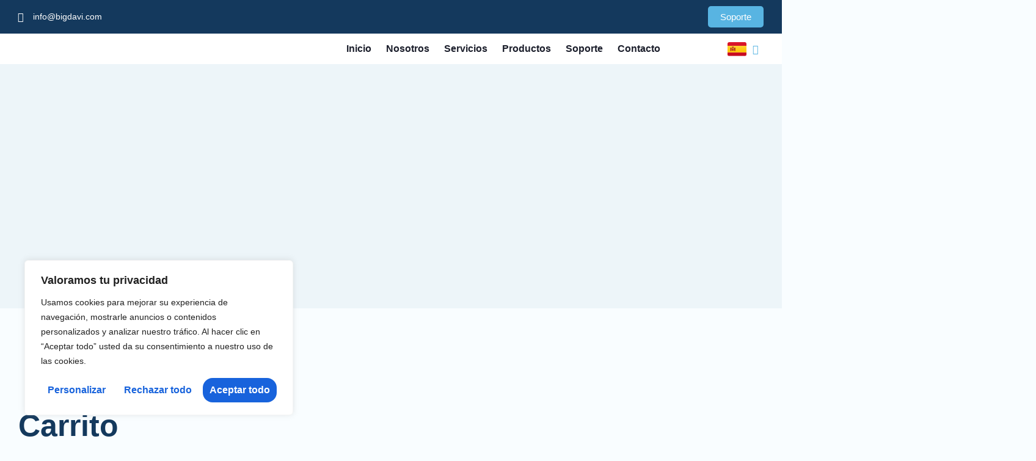

--- FILE ---
content_type: text/css
request_url: https://bigdavi.com/wp-content/uploads/elementor/css/post-375.css?ver=1742249756
body_size: 1237
content:
.elementor-kit-375{--e-global-color-primary:#14395D;--e-global-color-secondary:#00718F;--e-global-color-text:#58B4E2;--e-global-color-accent:#00718F;--e-global-color-d3ae19d:#127AA7;--e-global-color-785b64d:#FEB4B4;--e-global-color-b41e63e:#FE9B9B;--e-global-color-4ade329:#FE8A8A;--e-global-color-ec25634:#FE6F6F;--e-global-color-8fa36e4:#FD3838;--e-global-color-a047deb:#646C9A;--e-global-color-07414c8:#383B55;--e-global-color-e16f5f5:#2C2F43;--e-global-color-8d9b57c:#232535;--e-global-color-127dc2f:#1C1F2C;--e-global-color-a4d0a47:#16D76D;--e-global-color-288ba8b:#D71616;--e-global-color-a0e571a:#D7AD16;--e-global-color-3a25208:#169CD7;--e-global-color-dc78308:#FFFFFF00;--e-global-color-8437f0c:#F9FDFF;--e-global-color-121d3e9:#EDF5F9;--e-global-color-360160c:#0F1019;--e-global-color-bb50322:#000000;--e-global-color-89c877a:#FFFFFF;--e-global-typography-primary-font-family:"Inter";--e-global-typography-primary-font-size:16px;--e-global-typography-primary-font-weight:400;--e-global-typography-primary-font-style:normal;--e-global-typography-primary-line-height:1.5em;--e-global-typography-secondary-font-family:"Inter";--e-global-typography-secondary-font-size:16px;--e-global-typography-secondary-font-weight:600;--e-global-typography-secondary-line-height:1.5em;--e-global-typography-text-font-family:"Inter";--e-global-typography-text-font-size:18px;--e-global-typography-text-font-weight:400;--e-global-typography-text-text-transform:uppercase;--e-global-typography-text-line-height:1.5em;--e-global-typography-text-letter-spacing:3px;--e-global-typography-accent-font-family:"Inter";--e-global-typography-accent-font-size:21px;--e-global-typography-accent-font-weight:400;--e-global-typography-accent-font-style:normal;--e-global-typography-accent-line-height:1.5em;--e-global-typography-86332c7-font-family:"Inter";--e-global-typography-86332c7-font-size:55px;--e-global-typography-86332c7-font-weight:700;--e-global-typography-86332c7-line-height:1.1em;--e-global-typography-906ded2-font-family:"Inter";--e-global-typography-906ded2-font-size:16px;--e-global-typography-906ded2-font-weight:600;--e-global-typography-906ded2-line-height:1.5em;--e-global-typography-906ded2-letter-spacing:0px;--e-global-typography-5ec7628-font-family:"Inter";--e-global-typography-5ec7628-font-size:14px;--e-global-typography-5ec7628-font-weight:400;--e-global-typography-5ec7628-font-style:normal;--e-global-typography-5ec7628-line-height:1.5em;--e-global-typography-cae1a9c-font-family:"Inter";--e-global-typography-cae1a9c-font-size:22px;--e-global-typography-cae1a9c-font-weight:400;--e-global-typography-cae1a9c-line-height:1.4em;--e-global-typography-a9df466-font-family:"Poppins";--e-global-typography-a9df466-font-size:60px;--e-global-typography-a9df466-font-weight:800;--e-global-typography-a9df466-text-transform:none;--e-global-typography-a9df466-line-height:1em;--e-global-typography-4b4aecd-font-family:"Poppins";--e-global-typography-4b4aecd-font-size:50px;--e-global-typography-4b4aecd-font-weight:800;--e-global-typography-4b4aecd-text-transform:none;--e-global-typography-4b4aecd-line-height:1.2em;--e-global-typography-d9fa867-font-family:"Poppins";--e-global-typography-d9fa867-font-size:38px;--e-global-typography-d9fa867-font-weight:800;--e-global-typography-d9fa867-text-transform:none;--e-global-typography-d9fa867-line-height:1.2em;--e-global-typography-6b970ff-font-family:"Poppins";--e-global-typography-6b970ff-font-size:28px;--e-global-typography-6b970ff-font-weight:800;--e-global-typography-6b970ff-text-transform:none;--e-global-typography-6b970ff-line-height:1.3em;--e-global-typography-d9f56ad-font-family:"Poppins";--e-global-typography-d9f56ad-font-size:21px;--e-global-typography-d9f56ad-font-weight:800;--e-global-typography-d9f56ad-text-transform:none;--e-global-typography-d9f56ad-line-height:1.4em;--e-global-typography-6e340fb-font-family:"Poppins";--e-global-typography-6e340fb-font-size:16px;--e-global-typography-6e340fb-font-weight:700;--e-global-typography-6e340fb-text-transform:none;--e-global-typography-6e340fb-font-style:normal;--e-global-typography-6e340fb-line-height:1.3em;--e-global-typography-394b259-font-family:"Inter";--e-global-typography-394b259-font-size:20px;--e-global-typography-394b259-font-weight:400;--e-global-typography-394b259-line-height:1.5em;--e-global-typography-8a576d5-font-family:"Inter";--e-global-typography-8a576d5-font-size:16px;background-color:var( --e-global-color-8437f0c );color:var( --e-global-color-127dc2f );font-family:var( --e-global-typography-primary-font-family ), Sans-serif;font-size:var( --e-global-typography-primary-font-size );font-weight:var( --e-global-typography-primary-font-weight );font-style:var( --e-global-typography-primary-font-style );line-height:var( --e-global-typography-primary-line-height );}.elementor-kit-375 button,.elementor-kit-375 input[type="button"],.elementor-kit-375 input[type="submit"],.elementor-kit-375 .elementor-button{background-color:var( --e-global-color-text );font-family:var( --e-global-typography-secondary-font-family ), Sans-serif;font-size:var( --e-global-typography-secondary-font-size );font-weight:var( --e-global-typography-secondary-font-weight );line-height:var( --e-global-typography-secondary-line-height );color:#FFFFFF;border-style:solid;border-width:0px 0px 0px 0px;border-radius:16px 16px 16px 16px;}.elementor-kit-375 button:hover,.elementor-kit-375 button:focus,.elementor-kit-375 input[type="button"]:hover,.elementor-kit-375 input[type="button"]:focus,.elementor-kit-375 input[type="submit"]:hover,.elementor-kit-375 input[type="submit"]:focus,.elementor-kit-375 .elementor-button:hover,.elementor-kit-375 .elementor-button:focus{background-color:var( --e-global-color-accent );}.elementor-kit-375 e-page-transition{background-color:#FFBC7D;}.elementor-kit-375 p{margin-bottom:1.5em;}.elementor-kit-375 a{color:var( --e-global-color-text );}.elementor-kit-375 h1{color:var( --e-global-color-127dc2f );font-family:"Poppins", Sans-serif;font-size:70px;font-weight:800;text-transform:none;line-height:1em;}.elementor-kit-375 h2{color:var( --e-global-color-primary );font-family:var( --e-global-typography-4b4aecd-font-family ), Sans-serif;font-size:var( --e-global-typography-4b4aecd-font-size );font-weight:var( --e-global-typography-4b4aecd-font-weight );text-transform:var( --e-global-typography-4b4aecd-text-transform );line-height:var( --e-global-typography-4b4aecd-line-height );}.elementor-kit-375 h3{color:var( --e-global-color-127dc2f );font-family:var( --e-global-typography-d9fa867-font-family ), Sans-serif;font-size:var( --e-global-typography-d9fa867-font-size );font-weight:var( --e-global-typography-d9fa867-font-weight );text-transform:var( --e-global-typography-d9fa867-text-transform );line-height:var( --e-global-typography-d9fa867-line-height );}.elementor-kit-375 h4{color:var( --e-global-color-127dc2f );font-family:var( --e-global-typography-6b970ff-font-family ), Sans-serif;font-size:var( --e-global-typography-6b970ff-font-size );font-weight:var( --e-global-typography-6b970ff-font-weight );text-transform:var( --e-global-typography-6b970ff-text-transform );line-height:var( --e-global-typography-6b970ff-line-height );}.elementor-kit-375 h5{color:var( --e-global-color-127dc2f );font-family:var( --e-global-typography-d9f56ad-font-family ), Sans-serif;font-size:var( --e-global-typography-d9f56ad-font-size );font-weight:var( --e-global-typography-d9f56ad-font-weight );text-transform:var( --e-global-typography-d9f56ad-text-transform );line-height:var( --e-global-typography-d9f56ad-line-height );}.elementor-kit-375 h6{color:var( --e-global-color-127dc2f );font-family:var( --e-global-typography-6e340fb-font-family ), Sans-serif;font-size:var( --e-global-typography-6e340fb-font-size );font-weight:var( --e-global-typography-6e340fb-font-weight );text-transform:var( --e-global-typography-6e340fb-text-transform );font-style:var( --e-global-typography-6e340fb-font-style );line-height:var( --e-global-typography-6e340fb-line-height );}.elementor-kit-375 img{border-radius:16px 16px 16px 16px;}.elementor-kit-375 label{color:var( --e-global-color-8d9b57c );font-family:var( --e-global-typography-8a576d5-font-family ), Sans-serif;font-size:var( --e-global-typography-8a576d5-font-size );}.elementor-kit-375 input:not([type="button"]):not([type="submit"]),.elementor-kit-375 textarea,.elementor-kit-375 .elementor-field-textual{font-family:var( --e-global-typography-8a576d5-font-family ), Sans-serif;font-size:var( --e-global-typography-8a576d5-font-size );color:var( --e-global-color-e16f5f5 );border-style:solid;border-width:1px 1px 1px 1px;border-color:var( --e-global-color-dc78308 );border-radius:16px 16px 16px 16px;}.elementor-kit-375 input:focus:not([type="button"]):not([type="submit"]),.elementor-kit-375 textarea:focus,.elementor-kit-375 .elementor-field-textual:focus{box-shadow:0px 0px 10px 0px rgba(0, 0, 0, 0);}.elementor-section.elementor-section-boxed > .elementor-container{max-width:1302px;}.e-con{--container-max-width:1302px;}.elementor-widget:not(:last-child){margin-block-end:0px;}.elementor-element{--widgets-spacing:0px 0px;--widgets-spacing-row:0px;--widgets-spacing-column:0px;}{}h1.entry-title{display:var(--page-title-display);}.site-header .site-branding{flex-direction:column;align-items:stretch;}.site-header{padding-inline-end:0px;padding-inline-start:0px;}.site-footer .site-branding{flex-direction:column;align-items:stretch;}@media(max-width:1024px){.elementor-kit-375{--e-global-typography-cae1a9c-line-height:1.2em;--e-global-typography-a9df466-font-size:50px;--e-global-typography-4b4aecd-font-size:38px;--e-global-typography-d9fa867-font-size:28px;--e-global-typography-6b970ff-font-size:21px;--e-global-typography-d9f56ad-font-size:18px;font-size:var( --e-global-typography-primary-font-size );line-height:var( --e-global-typography-primary-line-height );}.elementor-kit-375 h1{font-size:50px;}.elementor-kit-375 h2{font-size:var( --e-global-typography-4b4aecd-font-size );line-height:var( --e-global-typography-4b4aecd-line-height );}.elementor-kit-375 h3{font-size:var( --e-global-typography-d9fa867-font-size );line-height:var( --e-global-typography-d9fa867-line-height );}.elementor-kit-375 h4{font-size:var( --e-global-typography-6b970ff-font-size );line-height:var( --e-global-typography-6b970ff-line-height );}.elementor-kit-375 h5{font-size:var( --e-global-typography-d9f56ad-font-size );line-height:var( --e-global-typography-d9f56ad-line-height );}.elementor-kit-375 h6{font-size:var( --e-global-typography-6e340fb-font-size );line-height:var( --e-global-typography-6e340fb-line-height );}.elementor-kit-375 button,.elementor-kit-375 input[type="button"],.elementor-kit-375 input[type="submit"],.elementor-kit-375 .elementor-button{font-size:var( --e-global-typography-secondary-font-size );line-height:var( --e-global-typography-secondary-line-height );}.elementor-kit-375 label{font-size:var( --e-global-typography-8a576d5-font-size );}.elementor-kit-375 input:not([type="button"]):not([type="submit"]),.elementor-kit-375 textarea,.elementor-kit-375 .elementor-field-textual{font-size:var( --e-global-typography-8a576d5-font-size );}.elementor-section.elementor-section-boxed > .elementor-container{max-width:1024px;}.e-con{--container-max-width:1024px;}}@media(max-width:767px){.elementor-kit-375{--e-global-typography-accent-font-size:16px;--e-global-typography-86332c7-font-size:32px;--e-global-typography-cae1a9c-font-size:18px;font-size:var( --e-global-typography-primary-font-size );line-height:var( --e-global-typography-primary-line-height );}.elementor-kit-375 h2{font-size:var( --e-global-typography-4b4aecd-font-size );line-height:var( --e-global-typography-4b4aecd-line-height );}.elementor-kit-375 h3{font-size:var( --e-global-typography-d9fa867-font-size );line-height:var( --e-global-typography-d9fa867-line-height );}.elementor-kit-375 h4{font-size:var( --e-global-typography-6b970ff-font-size );line-height:var( --e-global-typography-6b970ff-line-height );}.elementor-kit-375 h5{font-size:var( --e-global-typography-d9f56ad-font-size );line-height:var( --e-global-typography-d9f56ad-line-height );}.elementor-kit-375 h6{font-size:var( --e-global-typography-6e340fb-font-size );line-height:var( --e-global-typography-6e340fb-line-height );}.elementor-kit-375 button,.elementor-kit-375 input[type="button"],.elementor-kit-375 input[type="submit"],.elementor-kit-375 .elementor-button{font-size:var( --e-global-typography-secondary-font-size );line-height:var( --e-global-typography-secondary-line-height );}.elementor-kit-375 label{font-size:var( --e-global-typography-8a576d5-font-size );}.elementor-kit-375 input:not([type="button"]):not([type="submit"]),.elementor-kit-375 textarea,.elementor-kit-375 .elementor-field-textual{font-size:var( --e-global-typography-8a576d5-font-size );}.elementor-section.elementor-section-boxed > .elementor-container{max-width:767px;}.e-con{--container-max-width:767px;}}

--- FILE ---
content_type: text/css
request_url: https://bigdavi.com/wp-content/uploads/elementor/css/post-18.css?ver=1742249833
body_size: 1500
content:
.elementor-18 .elementor-element.elementor-element-7357fa2:not(.elementor-motion-effects-element-type-background), .elementor-18 .elementor-element.elementor-element-7357fa2 > .elementor-motion-effects-container > .elementor-motion-effects-layer{background-color:var( --e-global-color-primary );}.elementor-18 .elementor-element.elementor-element-7357fa2{transition:background 0.3s, border 0.3s, border-radius 0.3s, box-shadow 0.3s;margin-top:0px;margin-bottom:0px;padding:0px 0px 0px 0px;}.elementor-18 .elementor-element.elementor-element-7357fa2 > .elementor-background-overlay{transition:background 0.3s, border-radius 0.3s, opacity 0.3s;}.elementor-bc-flex-widget .elementor-18 .elementor-element.elementor-element-188204b.elementor-column .elementor-widget-wrap{align-items:center;}.elementor-18 .elementor-element.elementor-element-188204b.elementor-column.elementor-element[data-element_type="column"] > .elementor-widget-wrap.elementor-element-populated{align-content:center;align-items:center;}.elementor-18 .elementor-element.elementor-element-188204b > .elementor-element-populated{margin:0px 0px 0px 29px;--e-column-margin-right:0px;--e-column-margin-left:29px;padding:0px 0px 0px 0px;}.elementor-18 .elementor-element.elementor-element-8f7c23c > .elementor-widget-container{margin:0px 0px 0px 0px;}.elementor-18 .elementor-element.elementor-element-8f7c23c .elementor-icon-list-items:not(.elementor-inline-items) .elementor-icon-list-item:not(:last-child){padding-bottom:calc(16px/2);}.elementor-18 .elementor-element.elementor-element-8f7c23c .elementor-icon-list-items:not(.elementor-inline-items) .elementor-icon-list-item:not(:first-child){margin-top:calc(16px/2);}.elementor-18 .elementor-element.elementor-element-8f7c23c .elementor-icon-list-items.elementor-inline-items .elementor-icon-list-item{margin-right:calc(16px/2);margin-left:calc(16px/2);}.elementor-18 .elementor-element.elementor-element-8f7c23c .elementor-icon-list-items.elementor-inline-items{margin-right:calc(-16px/2);margin-left:calc(-16px/2);}body.rtl .elementor-18 .elementor-element.elementor-element-8f7c23c .elementor-icon-list-items.elementor-inline-items .elementor-icon-list-item:after{left:calc(-16px/2);}body:not(.rtl) .elementor-18 .elementor-element.elementor-element-8f7c23c .elementor-icon-list-items.elementor-inline-items .elementor-icon-list-item:after{right:calc(-16px/2);}.elementor-18 .elementor-element.elementor-element-8f7c23c .elementor-icon-list-icon i{color:var( --e-global-color-89c877a );transition:color 0.3s;}.elementor-18 .elementor-element.elementor-element-8f7c23c .elementor-icon-list-icon svg{fill:var( --e-global-color-89c877a );transition:fill 0.3s;}.elementor-18 .elementor-element.elementor-element-8f7c23c{--e-icon-list-icon-size:16px;--icon-vertical-offset:0px;}.elementor-18 .elementor-element.elementor-element-8f7c23c .elementor-icon-list-item > .elementor-icon-list-text, .elementor-18 .elementor-element.elementor-element-8f7c23c .elementor-icon-list-item > a{font-family:var( --e-global-typography-5ec7628-font-family ), Sans-serif;font-size:var( --e-global-typography-5ec7628-font-size );font-weight:var( --e-global-typography-5ec7628-font-weight );font-style:var( --e-global-typography-5ec7628-font-style );line-height:var( --e-global-typography-5ec7628-line-height );}.elementor-18 .elementor-element.elementor-element-8f7c23c .elementor-icon-list-text{color:var( --e-global-color-89c877a );transition:color 0.3s;}.elementor-bc-flex-widget .elementor-18 .elementor-element.elementor-element-b9d83c5.elementor-column .elementor-widget-wrap{align-items:center;}.elementor-18 .elementor-element.elementor-element-b9d83c5.elementor-column.elementor-element[data-element_type="column"] > .elementor-widget-wrap.elementor-element-populated{align-content:center;align-items:center;}.elementor-18 .elementor-element.elementor-element-b9d83c5.elementor-column > .elementor-widget-wrap{justify-content:flex-end;}.elementor-18 .elementor-element.elementor-element-b9d83c5 > .elementor-element-populated{transition:background 0.3s, border 0.3s, border-radius 0.3s, box-shadow 0.3s;margin:10px 29px 10px 0px;--e-column-margin-right:29px;--e-column-margin-left:0px;padding:0px 0px 0px 0px;}.elementor-18 .elementor-element.elementor-element-b9d83c5 > .elementor-element-populated > .elementor-background-overlay{transition:background 0.3s, border-radius 0.3s, opacity 0.3s;}.elementor-18 .elementor-element.elementor-element-8a43c17 .ekit-btn-wraper .elementskit-btn{justify-content:flex-end;}.elementor-18 .elementor-element.elementor-element-8a43c17 .elementskit-btn{background-color:var( --e-global-color-text );padding:10px 20px 10px 20px;border-style:none;}.elementor-18 .elementor-element.elementor-element-8a43c17 .elementskit-btn:hover{color:#ffffff;fill:#ffffff;}.elementor-18 .elementor-element.elementor-element-bf2f221:not(.elementor-motion-effects-element-type-background), .elementor-18 .elementor-element.elementor-element-bf2f221 > .elementor-motion-effects-container > .elementor-motion-effects-layer{background-color:var( --e-global-color-89c877a );}.elementor-18 .elementor-element.elementor-element-bf2f221.jet-sticky-section-sticky--stuck{background-color:var( --e-global-color-89c877a );}.elementor-18 .elementor-element.elementor-element-bf2f221 > .elementor-container{max-width:1290px;min-height:0px;}.elementor-18 .elementor-element.elementor-element-bf2f221 > .elementor-background-overlay{opacity:1;transition:background 0.3s, border-radius 0.3s, opacity 0.3s;}.elementor-18 .elementor-element.elementor-element-bf2f221{transition:background 0.3s, border 0.3s, border-radius 0.3s, box-shadow 0.3s;margin-top:0px;margin-bottom:0px;padding:0px 0px 0px 0px;z-index:99;}.elementor-18 .elementor-element.elementor-element-bf2f221.jet-sticky-section-sticky--stuck.jet-sticky-transition-in, .elementor-18 .elementor-element.elementor-element-bf2f221.jet-sticky-section-sticky--stuck.jet-sticky-transition-out{transition:margin 0.1s, padding 0.1s, background 0.1s, box-shadow 0.1s;}.elementor-bc-flex-widget .elementor-18 .elementor-element.elementor-element-1c1fbf4.elementor-column .elementor-widget-wrap{align-items:center;}.elementor-18 .elementor-element.elementor-element-1c1fbf4.elementor-column.elementor-element[data-element_type="column"] > .elementor-widget-wrap.elementor-element-populated{align-content:center;align-items:center;}.elementor-18 .elementor-element.elementor-element-1c1fbf4.elementor-column > .elementor-widget-wrap{justify-content:flex-start;}.elementor-18 .elementor-element.elementor-element-1c1fbf4 > .elementor-element-populated{margin:0px 0px 0px 29px;--e-column-margin-right:0px;--e-column-margin-left:29px;padding:0px 0px 0px 0px;}.elementor-18 .elementor-element.elementor-element-2738f10 > .elementor-widget-container{margin:0px 0px 0px 0px;}.elementor-18 .elementor-element.elementor-element-2738f10{text-align:center;}.elementor-18 .elementor-element.elementor-element-2738f10 img{border-radius:0px 0px 0px 0px;box-shadow:0px 0px 10px 0px rgba(0, 0, 0, 0);}.elementor-18 .elementor-element.elementor-element-a800612 > .elementor-element-populated{margin:0px 29px 0px 0px;--e-column-margin-right:29px;--e-column-margin-left:0px;}.elementor-18 .elementor-element.elementor-element-4996ea00 .elementor-menu-toggle{margin-left:auto;background-color:var( --e-global-color-dc78308 );}.elementor-18 .elementor-element.elementor-element-4996ea00 .elementor-nav-menu .elementor-item{font-family:var( --e-global-typography-906ded2-font-family ), Sans-serif;font-size:var( --e-global-typography-906ded2-font-size );font-weight:var( --e-global-typography-906ded2-font-weight );line-height:var( --e-global-typography-906ded2-line-height );letter-spacing:var( --e-global-typography-906ded2-letter-spacing );}.elementor-18 .elementor-element.elementor-element-4996ea00 .elementor-nav-menu--main .elementor-item{color:var( --e-global-color-127dc2f );fill:var( --e-global-color-127dc2f );padding-left:0px;padding-right:0px;}.elementor-18 .elementor-element.elementor-element-4996ea00 .elementor-nav-menu--main .elementor-item:hover,
					.elementor-18 .elementor-element.elementor-element-4996ea00 .elementor-nav-menu--main .elementor-item.elementor-item-active,
					.elementor-18 .elementor-element.elementor-element-4996ea00 .elementor-nav-menu--main .elementor-item.highlighted,
					.elementor-18 .elementor-element.elementor-element-4996ea00 .elementor-nav-menu--main .elementor-item:focus{color:#127AA7;fill:#127AA7;}.elementor-18 .elementor-element.elementor-element-4996ea00 .elementor-nav-menu--main .elementor-item.elementor-item-active{color:var( --e-global-color-d3ae19d );}.elementor-18 .elementor-element.elementor-element-4996ea00{--e-nav-menu-horizontal-menu-item-margin:calc( 24px / 2 );}.elementor-18 .elementor-element.elementor-element-4996ea00 .elementor-nav-menu--main:not(.elementor-nav-menu--layout-horizontal) .elementor-nav-menu > li:not(:last-child){margin-bottom:24px;}.elementor-18 .elementor-element.elementor-element-4996ea00 .elementor-nav-menu--dropdown{background-color:var( --e-global-color-89c877a );border-radius:8px 8px 8px 8px;}.elementor-18 .elementor-element.elementor-element-4996ea00 .elementor-nav-menu--dropdown a:hover,
					.elementor-18 .elementor-element.elementor-element-4996ea00 .elementor-nav-menu--dropdown a.elementor-item-active,
					.elementor-18 .elementor-element.elementor-element-4996ea00 .elementor-nav-menu--dropdown a.highlighted,
					.elementor-18 .elementor-element.elementor-element-4996ea00 .elementor-menu-toggle:hover{color:var( --e-global-color-text );}.elementor-18 .elementor-element.elementor-element-4996ea00 .elementor-nav-menu--dropdown a:hover,
					.elementor-18 .elementor-element.elementor-element-4996ea00 .elementor-nav-menu--dropdown a.elementor-item-active,
					.elementor-18 .elementor-element.elementor-element-4996ea00 .elementor-nav-menu--dropdown a.highlighted{background-color:var( --e-global-color-dc78308 );}.elementor-18 .elementor-element.elementor-element-4996ea00 .elementor-nav-menu--dropdown a.elementor-item-active{color:var( --e-global-color-text );background-color:var( --e-global-color-dc78308 );}.elementor-18 .elementor-element.elementor-element-4996ea00 .elementor-nav-menu--dropdown .elementor-item, .elementor-18 .elementor-element.elementor-element-4996ea00 .elementor-nav-menu--dropdown  .elementor-sub-item{font-family:var( --e-global-typography-906ded2-font-family ), Sans-serif;font-size:var( --e-global-typography-906ded2-font-size );font-weight:var( --e-global-typography-906ded2-font-weight );letter-spacing:var( --e-global-typography-906ded2-letter-spacing );}.elementor-18 .elementor-element.elementor-element-4996ea00 .elementor-nav-menu--dropdown li:first-child a{border-top-left-radius:8px;border-top-right-radius:8px;}.elementor-18 .elementor-element.elementor-element-4996ea00 .elementor-nav-menu--dropdown li:last-child a{border-bottom-right-radius:8px;border-bottom-left-radius:8px;}.elementor-18 .elementor-element.elementor-element-4996ea00 .elementor-nav-menu--main .elementor-nav-menu--dropdown, .elementor-18 .elementor-element.elementor-element-4996ea00 .elementor-nav-menu__container.elementor-nav-menu--dropdown{box-shadow:0px 0px 60px -12px rgba(0, 0, 0, 0.09);}.elementor-18 .elementor-element.elementor-element-4996ea00 .elementor-nav-menu--dropdown a{padding-left:14px;padding-right:14px;}.elementor-18 .elementor-element.elementor-element-4996ea00 .elementor-nav-menu--main > .elementor-nav-menu > li > .elementor-nav-menu--dropdown, .elementor-18 .elementor-element.elementor-element-4996ea00 .elementor-nav-menu__container.elementor-nav-menu--dropdown{margin-top:0px !important;}.elementor-18 .elementor-element.elementor-element-49d7da5 > .elementor-element-populated{margin:0px 29px 0px 0px;--e-column-margin-right:29px;--e-column-margin-left:0px;}.elementor-18 .elementor-element.elementor-element-a6c0684.cpel-switcher--layout-dropdown .cpel-switcher__lang a{background-color:#FFFFFF;}.elementor-18 .elementor-element.elementor-element-a6c0684.cpel-switcher--layout-dropdown .cpel-switcher__lang a:hover, .elementor-18 .elementor-element.elementor-element-a6c0684.cpel-switcher--layout-dropdown .cpel-switcher__lang a:focus{background-color:#D9D9D9;}.elementor-18 .elementor-element.elementor-element-a6c0684 .cpel-switcher__lang a{padding-top:5px;padding-bottom:5px;}.elementor-18 .elementor-element.elementor-element-a6c0684 .cpel-switcher__icon{padding-left:10px;}.elementor-18 .elementor-element.elementor-element-a6c0684.cpel-switcher--aspect-ratio-11 .cpel-switcher__flag{width:31px;height:31px;}.elementor-18 .elementor-element.elementor-element-a6c0684.cpel-switcher--aspect-ratio-43 .cpel-switcher__flag{width:31px;height:calc(31px * 0.75);}.elementor-18 .elementor-element.elementor-element-a6c0684 .cpel-switcher__flag img{border-radius:3px;}@media(max-width:1024px){.elementor-18 .elementor-element.elementor-element-188204b > .elementor-element-populated{padding:0px 0px 0px 0px;}.elementor-18 .elementor-element.elementor-element-8f7c23c{width:100%;max-width:100%;}.elementor-18 .elementor-element.elementor-element-8f7c23c > .elementor-widget-container{margin:0px 0px 0px 0px;}.elementor-18 .elementor-element.elementor-element-8f7c23c .elementor-icon-list-items:not(.elementor-inline-items) .elementor-icon-list-item:not(:last-child){padding-bottom:calc(8px/2);}.elementor-18 .elementor-element.elementor-element-8f7c23c .elementor-icon-list-items:not(.elementor-inline-items) .elementor-icon-list-item:not(:first-child){margin-top:calc(8px/2);}.elementor-18 .elementor-element.elementor-element-8f7c23c .elementor-icon-list-items.elementor-inline-items .elementor-icon-list-item{margin-right:calc(8px/2);margin-left:calc(8px/2);}.elementor-18 .elementor-element.elementor-element-8f7c23c .elementor-icon-list-items.elementor-inline-items{margin-right:calc(-8px/2);margin-left:calc(-8px/2);}body.rtl .elementor-18 .elementor-element.elementor-element-8f7c23c .elementor-icon-list-items.elementor-inline-items .elementor-icon-list-item:after{left:calc(-8px/2);}body:not(.rtl) .elementor-18 .elementor-element.elementor-element-8f7c23c .elementor-icon-list-items.elementor-inline-items .elementor-icon-list-item:after{right:calc(-8px/2);}.elementor-18 .elementor-element.elementor-element-8f7c23c .elementor-icon-list-item > .elementor-icon-list-text, .elementor-18 .elementor-element.elementor-element-8f7c23c .elementor-icon-list-item > a{font-size:var( --e-global-typography-5ec7628-font-size );line-height:var( --e-global-typography-5ec7628-line-height );}.elementor-18 .elementor-element.elementor-element-2738f10 img{width:100%;}.elementor-bc-flex-widget .elementor-18 .elementor-element.elementor-element-a800612.elementor-column .elementor-widget-wrap{align-items:center;}.elementor-18 .elementor-element.elementor-element-a800612.elementor-column.elementor-element[data-element_type="column"] > .elementor-widget-wrap.elementor-element-populated{align-content:center;align-items:center;}.elementor-18 .elementor-element.elementor-element-a800612 > .elementor-element-populated{padding:30px 30px 30px 0px;}.elementor-18 .elementor-element.elementor-element-4996ea00{width:auto;max-width:auto;}.elementor-18 .elementor-element.elementor-element-4996ea00 .elementor-nav-menu .elementor-item{font-size:var( --e-global-typography-906ded2-font-size );line-height:var( --e-global-typography-906ded2-line-height );letter-spacing:var( --e-global-typography-906ded2-letter-spacing );}.elementor-18 .elementor-element.elementor-element-4996ea00 .elementor-nav-menu--dropdown .elementor-item, .elementor-18 .elementor-element.elementor-element-4996ea00 .elementor-nav-menu--dropdown  .elementor-sub-item{font-size:var( --e-global-typography-906ded2-font-size );letter-spacing:var( --e-global-typography-906ded2-letter-spacing );}.elementor-18 .elementor-element.elementor-element-4996ea00 .elementor-nav-menu--dropdown a{padding-left:30px;padding-right:30px;padding-top:16px;padding-bottom:16px;}.elementor-bc-flex-widget .elementor-18 .elementor-element.elementor-element-49d7da5.elementor-column .elementor-widget-wrap{align-items:center;}.elementor-18 .elementor-element.elementor-element-49d7da5.elementor-column.elementor-element[data-element_type="column"] > .elementor-widget-wrap.elementor-element-populated{align-content:center;align-items:center;}.elementor-18 .elementor-element.elementor-element-49d7da5.elementor-column > .elementor-widget-wrap{justify-content:flex-end;}.elementor-18 .elementor-element.elementor-element-49d7da5 > .elementor-element-populated{margin:0px 0px 0px 0px;--e-column-margin-right:0px;--e-column-margin-left:0px;padding:30px 30px 30px 0px;}}@media(min-width:768px){.elementor-18 .elementor-element.elementor-element-188204b{width:78.802%;}.elementor-18 .elementor-element.elementor-element-b9d83c5{width:21.121%;}.elementor-18 .elementor-element.elementor-element-1c1fbf4{width:18.292%;}.elementor-18 .elementor-element.elementor-element-a800612{width:68.428%;}.elementor-18 .elementor-element.elementor-element-49d7da5{width:12.588%;}}@media(max-width:1024px) and (min-width:768px){.elementor-18 .elementor-element.elementor-element-188204b{width:60%;}.elementor-18 .elementor-element.elementor-element-b9d83c5{width:40%;}.elementor-18 .elementor-element.elementor-element-1c1fbf4{width:25%;}.elementor-18 .elementor-element.elementor-element-a800612{width:57%;}.elementor-18 .elementor-element.elementor-element-49d7da5{width:18%;}}@media(max-width:767px){.elementor-18 .elementor-element.elementor-element-7357fa2{padding:8px 30px 8px 30px;}.elementor-18 .elementor-element.elementor-element-188204b.elementor-column > .elementor-widget-wrap{justify-content:center;}.elementor-18 .elementor-element.elementor-element-8f7c23c{width:var( --container-widget-width, 75% );max-width:75%;--container-widget-width:75%;--container-widget-flex-grow:0;}.elementor-18 .elementor-element.elementor-element-8f7c23c > .elementor-widget-container{margin:0px 0px 0px 0px;}.elementor-18 .elementor-element.elementor-element-8f7c23c .elementor-icon-list-items:not(.elementor-inline-items) .elementor-icon-list-item:not(:last-child){padding-bottom:calc(8px/2);}.elementor-18 .elementor-element.elementor-element-8f7c23c .elementor-icon-list-items:not(.elementor-inline-items) .elementor-icon-list-item:not(:first-child){margin-top:calc(8px/2);}.elementor-18 .elementor-element.elementor-element-8f7c23c .elementor-icon-list-items.elementor-inline-items .elementor-icon-list-item{margin-right:calc(8px/2);margin-left:calc(8px/2);}.elementor-18 .elementor-element.elementor-element-8f7c23c .elementor-icon-list-items.elementor-inline-items{margin-right:calc(-8px/2);margin-left:calc(-8px/2);}body.rtl .elementor-18 .elementor-element.elementor-element-8f7c23c .elementor-icon-list-items.elementor-inline-items .elementor-icon-list-item:after{left:calc(-8px/2);}body:not(.rtl) .elementor-18 .elementor-element.elementor-element-8f7c23c .elementor-icon-list-items.elementor-inline-items .elementor-icon-list-item:after{right:calc(-8px/2);}.elementor-18 .elementor-element.elementor-element-8f7c23c .elementor-icon-list-item > .elementor-icon-list-text, .elementor-18 .elementor-element.elementor-element-8f7c23c .elementor-icon-list-item > a{font-size:var( --e-global-typography-5ec7628-font-size );line-height:var( --e-global-typography-5ec7628-line-height );}.elementor-18 .elementor-element.elementor-element-b9d83c5{width:2%;}.elementor-18 .elementor-element.elementor-element-1c1fbf4{width:50%;}.elementor-18 .elementor-element.elementor-element-1c1fbf4 > .elementor-element-populated{padding:15px 0px 15px 0px;}.elementor-18 .elementor-element.elementor-element-2738f10{text-align:left;}.elementor-18 .elementor-element.elementor-element-a800612{width:35%;}.elementor-18 .elementor-element.elementor-element-a800612.elementor-column > .elementor-widget-wrap{justify-content:flex-end;}.elementor-18 .elementor-element.elementor-element-a800612 > .elementor-element-populated{padding:15px 30px 15px 0px;}.elementor-18 .elementor-element.elementor-element-4996ea00 > .elementor-widget-container{margin:0px 0px 0px 0px;}.elementor-18 .elementor-element.elementor-element-4996ea00 .elementor-nav-menu .elementor-item{font-size:var( --e-global-typography-906ded2-font-size );line-height:var( --e-global-typography-906ded2-line-height );letter-spacing:var( --e-global-typography-906ded2-letter-spacing );}.elementor-18 .elementor-element.elementor-element-4996ea00 .elementor-nav-menu--dropdown .elementor-item, .elementor-18 .elementor-element.elementor-element-4996ea00 .elementor-nav-menu--dropdown  .elementor-sub-item{font-size:var( --e-global-typography-906ded2-font-size );letter-spacing:var( --e-global-typography-906ded2-letter-spacing );}.elementor-18 .elementor-element.elementor-element-4996ea00 .elementor-nav-menu--dropdown a{padding-left:30px;padding-right:30px;}.elementor-18 .elementor-element.elementor-element-4996ea00 .elementor-nav-menu--main > .elementor-nav-menu > li > .elementor-nav-menu--dropdown, .elementor-18 .elementor-element.elementor-element-4996ea00 .elementor-nav-menu__container.elementor-nav-menu--dropdown{margin-top:24px !important;}.elementor-18 .elementor-element.elementor-element-49d7da5{width:15%;}.elementor-18 .elementor-element.elementor-element-49d7da5.elementor-column > .elementor-widget-wrap{justify-content:flex-end;}.elementor-18 .elementor-element.elementor-element-49d7da5 > .elementor-element-populated{padding:15px 30px 15px 0px;}.elementor-18 .elementor-element.elementor-element-a6c0684.cpel-switcher--aspect-ratio-11 .cpel-switcher__flag{width:24px;height:24px;}.elementor-18 .elementor-element.elementor-element-a6c0684.cpel-switcher--aspect-ratio-43 .cpel-switcher__flag{width:24px;height:calc(24px * 0.75);}}

--- FILE ---
content_type: text/css
request_url: https://bigdavi.com/wp-content/uploads/elementor/css/post-28.css?ver=1743174734
body_size: 1447
content:
.elementor-28 .elementor-element.elementor-element-1b6e8182:not(.elementor-motion-effects-element-type-background), .elementor-28 .elementor-element.elementor-element-1b6e8182 > .elementor-motion-effects-container > .elementor-motion-effects-layer{background-color:var( --e-global-color-primary );}.elementor-28 .elementor-element.elementor-element-1b6e8182{transition:background 0.3s, border 0.3s, border-radius 0.3s, box-shadow 0.3s;padding:32px 0px 20px 0px;}.elementor-28 .elementor-element.elementor-element-1b6e8182 > .elementor-background-overlay{transition:background 0.3s, border-radius 0.3s, opacity 0.3s;}.elementor-28 .elementor-element.elementor-element-b4bff14 > .elementor-widget-container{margin:-32px 0px 0px 0px;}.elementor-28 .elementor-element.elementor-element-b4bff14{text-align:left;}.elementor-28 .elementor-element.elementor-element-b4bff14 img{width:100%;max-width:100%;border-radius:0px 0px 0px 0px;}.elementor-28 .elementor-element.elementor-element-e45d033{text-align:justify;font-family:var( --e-global-typography-5ec7628-font-family ), Sans-serif;font-size:var( --e-global-typography-5ec7628-font-size );font-weight:var( --e-global-typography-5ec7628-font-weight );font-style:var( --e-global-typography-5ec7628-font-style );line-height:var( --e-global-typography-5ec7628-line-height );color:var( --e-global-color-89c877a );}.elementor-28 .elementor-element.elementor-element-22a770d .elementor-repeater-item-3a1202e > a{color:var( --e-global-color-89c877a );background-color:var( --e-global-color-text );}.elementor-28 .elementor-element.elementor-element-22a770d .elementor-repeater-item-3a1202e > a svg path{stroke:var( --e-global-color-89c877a );fill:var( --e-global-color-89c877a );}.elementor-28 .elementor-element.elementor-element-22a770d .elementor-repeater-item-3a1202e > a:hover{background-color:#3b5998;}.elementor-28 .elementor-element.elementor-element-22a770d .elementor-repeater-item-56b2131 > a{color:var( --e-global-color-89c877a );background-color:var( --e-global-color-text );}.elementor-28 .elementor-element.elementor-element-22a770d .elementor-repeater-item-56b2131 > a svg path{stroke:var( --e-global-color-89c877a );fill:var( --e-global-color-89c877a );}.elementor-28 .elementor-element.elementor-element-22a770d .elementor-repeater-item-56b2131 > a:hover{background-color:#3b5998;}.elementor-28 .elementor-element.elementor-element-22a770d .elementor-repeater-item-bdb86a7 > a{color:var( --e-global-color-89c877a );background-color:var( --e-global-color-text );}.elementor-28 .elementor-element.elementor-element-22a770d .elementor-repeater-item-bdb86a7 > a svg path{stroke:var( --e-global-color-89c877a );fill:var( --e-global-color-89c877a );}.elementor-28 .elementor-element.elementor-element-22a770d .elementor-repeater-item-bdb86a7 > a:hover{background-color:#1da1f2;}.elementor-28 .elementor-element.elementor-element-22a770d .elementor-repeater-item-eb6636d > a{color:var( --e-global-color-89c877a );background-color:var( --e-global-color-text );}.elementor-28 .elementor-element.elementor-element-22a770d .elementor-repeater-item-eb6636d > a svg path{stroke:var( --e-global-color-89c877a );fill:var( --e-global-color-89c877a );}.elementor-28 .elementor-element.elementor-element-22a770d .elementor-repeater-item-eb6636d > a:hover{background-color:#3b5998;}.elementor-28 .elementor-element.elementor-element-22a770d > .elementor-widget-container{margin:0px 0px 0px -5px;}.elementor-28 .elementor-element.elementor-element-22a770d .ekit_social_media{text-align:left;}.elementor-28 .elementor-element.elementor-element-22a770d .ekit_social_media > li > a{text-align:center;text-decoration:none;border-radius:50% 50% 50% 50%;width:30px;height:30px;line-height:28px;}.elementor-28 .elementor-element.elementor-element-22a770d .ekit_social_media > li{display:inline-block;margin:5px 5px 5px 5px;}.elementor-28 .elementor-element.elementor-element-81aeb37 > .elementor-element-populated{margin:0px 0px 0px 25px;--e-column-margin-right:0px;--e-column-margin-left:25px;}.elementor-28 .elementor-element.elementor-element-e80ecf1 > .elementor-widget-container{margin:0px 0px 16px 0px;}.elementor-28 .elementor-element.elementor-element-e80ecf1 .elementor-heading-title{font-family:var( --e-global-typography-6e340fb-font-family ), Sans-serif;font-size:var( --e-global-typography-6e340fb-font-size );font-weight:var( --e-global-typography-6e340fb-font-weight );text-transform:var( --e-global-typography-6e340fb-text-transform );font-style:var( --e-global-typography-6e340fb-font-style );line-height:var( --e-global-typography-6e340fb-line-height );color:var( --e-global-color-121d3e9 );}.elementor-28 .elementor-element.elementor-element-96d7f3f > .elementor-widget-container{margin:0px 0px 0px 0px;}.elementor-28 .elementor-element.elementor-element-96d7f3f .elementor-icon-list-items:not(.elementor-inline-items) .elementor-icon-list-item:not(:last-child){padding-bottom:calc(10px/2);}.elementor-28 .elementor-element.elementor-element-96d7f3f .elementor-icon-list-items:not(.elementor-inline-items) .elementor-icon-list-item:not(:first-child){margin-top:calc(10px/2);}.elementor-28 .elementor-element.elementor-element-96d7f3f .elementor-icon-list-items.elementor-inline-items .elementor-icon-list-item{margin-right:calc(10px/2);margin-left:calc(10px/2);}.elementor-28 .elementor-element.elementor-element-96d7f3f .elementor-icon-list-items.elementor-inline-items{margin-right:calc(-10px/2);margin-left:calc(-10px/2);}body.rtl .elementor-28 .elementor-element.elementor-element-96d7f3f .elementor-icon-list-items.elementor-inline-items .elementor-icon-list-item:after{left:calc(-10px/2);}body:not(.rtl) .elementor-28 .elementor-element.elementor-element-96d7f3f .elementor-icon-list-items.elementor-inline-items .elementor-icon-list-item:after{right:calc(-10px/2);}.elementor-28 .elementor-element.elementor-element-96d7f3f .elementor-icon-list-icon i{color:var( --e-global-color-121d3e9 );transition:color 0.3s;}.elementor-28 .elementor-element.elementor-element-96d7f3f .elementor-icon-list-icon svg{fill:var( --e-global-color-121d3e9 );transition:fill 0.3s;}.elementor-28 .elementor-element.elementor-element-96d7f3f .elementor-icon-list-item:hover .elementor-icon-list-icon i{color:var( --e-global-color-text );}.elementor-28 .elementor-element.elementor-element-96d7f3f .elementor-icon-list-item:hover .elementor-icon-list-icon svg{fill:var( --e-global-color-text );}.elementor-28 .elementor-element.elementor-element-96d7f3f{--e-icon-list-icon-size:14px;--icon-vertical-offset:0px;}.elementor-28 .elementor-element.elementor-element-96d7f3f .elementor-icon-list-item > .elementor-icon-list-text, .elementor-28 .elementor-element.elementor-element-96d7f3f .elementor-icon-list-item > a{font-family:var( --e-global-typography-5ec7628-font-family ), Sans-serif;font-size:var( --e-global-typography-5ec7628-font-size );font-weight:var( --e-global-typography-5ec7628-font-weight );font-style:var( --e-global-typography-5ec7628-font-style );line-height:var( --e-global-typography-5ec7628-line-height );}.elementor-28 .elementor-element.elementor-element-96d7f3f .elementor-icon-list-text{color:var( --e-global-color-121d3e9 );transition:color 0.3s;}.elementor-28 .elementor-element.elementor-element-96d7f3f .elementor-icon-list-item:hover .elementor-icon-list-text{color:var( --e-global-color-text );}.elementor-28 .elementor-element.elementor-element-4464e6b8 > .elementor-widget-container{margin:0px 0px 16px 0px;}.elementor-28 .elementor-element.elementor-element-4464e6b8 .elementor-heading-title{font-family:var( --e-global-typography-6e340fb-font-family ), Sans-serif;font-size:var( --e-global-typography-6e340fb-font-size );font-weight:var( --e-global-typography-6e340fb-font-weight );text-transform:var( --e-global-typography-6e340fb-text-transform );font-style:var( --e-global-typography-6e340fb-font-style );line-height:var( --e-global-typography-6e340fb-line-height );color:var( --e-global-color-121d3e9 );}.elementor-28 .elementor-element.elementor-element-8689f82 > .elementor-widget-container{margin:0px 0px 0px 0px;}.elementor-28 .elementor-element.elementor-element-8689f82 .elementor-icon-list-items:not(.elementor-inline-items) .elementor-icon-list-item:not(:last-child){padding-bottom:calc(10px/2);}.elementor-28 .elementor-element.elementor-element-8689f82 .elementor-icon-list-items:not(.elementor-inline-items) .elementor-icon-list-item:not(:first-child){margin-top:calc(10px/2);}.elementor-28 .elementor-element.elementor-element-8689f82 .elementor-icon-list-items.elementor-inline-items .elementor-icon-list-item{margin-right:calc(10px/2);margin-left:calc(10px/2);}.elementor-28 .elementor-element.elementor-element-8689f82 .elementor-icon-list-items.elementor-inline-items{margin-right:calc(-10px/2);margin-left:calc(-10px/2);}body.rtl .elementor-28 .elementor-element.elementor-element-8689f82 .elementor-icon-list-items.elementor-inline-items .elementor-icon-list-item:after{left:calc(-10px/2);}body:not(.rtl) .elementor-28 .elementor-element.elementor-element-8689f82 .elementor-icon-list-items.elementor-inline-items .elementor-icon-list-item:after{right:calc(-10px/2);}.elementor-28 .elementor-element.elementor-element-8689f82 .elementor-icon-list-icon i{color:var( --e-global-color-121d3e9 );transition:color 0.3s;}.elementor-28 .elementor-element.elementor-element-8689f82 .elementor-icon-list-icon svg{fill:var( --e-global-color-121d3e9 );transition:fill 0.3s;}.elementor-28 .elementor-element.elementor-element-8689f82 .elementor-icon-list-item:hover .elementor-icon-list-icon i{color:var( --e-global-color-text );}.elementor-28 .elementor-element.elementor-element-8689f82 .elementor-icon-list-item:hover .elementor-icon-list-icon svg{fill:var( --e-global-color-text );}.elementor-28 .elementor-element.elementor-element-8689f82{--e-icon-list-icon-size:14px;--icon-vertical-offset:0px;}.elementor-28 .elementor-element.elementor-element-8689f82 .elementor-icon-list-item > .elementor-icon-list-text, .elementor-28 .elementor-element.elementor-element-8689f82 .elementor-icon-list-item > a{font-family:var( --e-global-typography-5ec7628-font-family ), Sans-serif;font-size:var( --e-global-typography-5ec7628-font-size );font-weight:var( --e-global-typography-5ec7628-font-weight );font-style:var( --e-global-typography-5ec7628-font-style );line-height:var( --e-global-typography-5ec7628-line-height );}.elementor-28 .elementor-element.elementor-element-8689f82 .elementor-icon-list-text{color:var( --e-global-color-89c877a );transition:color 0.3s;}.elementor-28 .elementor-element.elementor-element-8689f82 .elementor-icon-list-item:hover .elementor-icon-list-text{color:var( --e-global-color-text );}.elementor-28 .elementor-element.elementor-element-b8b1291 > .elementor-widget-container{margin:0px 0px 16px 0px;}.elementor-28 .elementor-element.elementor-element-b8b1291 .elementor-heading-title{font-family:var( --e-global-typography-6e340fb-font-family ), Sans-serif;font-size:var( --e-global-typography-6e340fb-font-size );font-weight:var( --e-global-typography-6e340fb-font-weight );text-transform:var( --e-global-typography-6e340fb-text-transform );font-style:var( --e-global-typography-6e340fb-font-style );line-height:var( --e-global-typography-6e340fb-line-height );color:var( --e-global-color-121d3e9 );}.elementor-28 .elementor-element.elementor-element-a851b0c > .elementor-widget-container{margin:0px 0px 0px 0px;}.elementor-28 .elementor-element.elementor-element-a851b0c .elementor-icon-list-items:not(.elementor-inline-items) .elementor-icon-list-item:not(:last-child){padding-bottom:calc(10px/2);}.elementor-28 .elementor-element.elementor-element-a851b0c .elementor-icon-list-items:not(.elementor-inline-items) .elementor-icon-list-item:not(:first-child){margin-top:calc(10px/2);}.elementor-28 .elementor-element.elementor-element-a851b0c .elementor-icon-list-items.elementor-inline-items .elementor-icon-list-item{margin-right:calc(10px/2);margin-left:calc(10px/2);}.elementor-28 .elementor-element.elementor-element-a851b0c .elementor-icon-list-items.elementor-inline-items{margin-right:calc(-10px/2);margin-left:calc(-10px/2);}body.rtl .elementor-28 .elementor-element.elementor-element-a851b0c .elementor-icon-list-items.elementor-inline-items .elementor-icon-list-item:after{left:calc(-10px/2);}body:not(.rtl) .elementor-28 .elementor-element.elementor-element-a851b0c .elementor-icon-list-items.elementor-inline-items .elementor-icon-list-item:after{right:calc(-10px/2);}.elementor-28 .elementor-element.elementor-element-a851b0c .elementor-icon-list-icon i{color:var( --e-global-color-121d3e9 );transition:color 0.3s;}.elementor-28 .elementor-element.elementor-element-a851b0c .elementor-icon-list-icon svg{fill:var( --e-global-color-121d3e9 );transition:fill 0.3s;}.elementor-28 .elementor-element.elementor-element-a851b0c .elementor-icon-list-item:hover .elementor-icon-list-icon i{color:var( --e-global-color-text );}.elementor-28 .elementor-element.elementor-element-a851b0c .elementor-icon-list-item:hover .elementor-icon-list-icon svg{fill:var( --e-global-color-text );}.elementor-28 .elementor-element.elementor-element-a851b0c{--e-icon-list-icon-size:14px;--icon-vertical-offset:0px;}.elementor-28 .elementor-element.elementor-element-a851b0c .elementor-icon-list-item > .elementor-icon-list-text, .elementor-28 .elementor-element.elementor-element-a851b0c .elementor-icon-list-item > a{font-family:var( --e-global-typography-5ec7628-font-family ), Sans-serif;font-size:var( --e-global-typography-5ec7628-font-size );font-weight:var( --e-global-typography-5ec7628-font-weight );font-style:var( --e-global-typography-5ec7628-font-style );line-height:var( --e-global-typography-5ec7628-line-height );}.elementor-28 .elementor-element.elementor-element-a851b0c .elementor-icon-list-text{color:var( --e-global-color-89c877a );transition:color 0.3s;}.elementor-28 .elementor-element.elementor-element-a851b0c .elementor-icon-list-item:hover .elementor-icon-list-text{color:var( --e-global-color-text );}.elementor-28 .elementor-element.elementor-element-d5ce4b4 > .elementor-widget-container{margin:0px 0px 16px 0px;}.elementor-28 .elementor-element.elementor-element-d5ce4b4 .elementor-heading-title{font-family:var( --e-global-typography-6e340fb-font-family ), Sans-serif;font-size:var( --e-global-typography-6e340fb-font-size );font-weight:var( --e-global-typography-6e340fb-font-weight );text-transform:var( --e-global-typography-6e340fb-text-transform );font-style:var( --e-global-typography-6e340fb-font-style );line-height:var( --e-global-typography-6e340fb-line-height );color:var( --e-global-color-121d3e9 );}.elementor-28 .elementor-element.elementor-element-e66a882 > .elementor-widget-container{margin:0px 0px 0px 0px;}.elementor-28 .elementor-element.elementor-element-e66a882 .elementor-icon-list-items:not(.elementor-inline-items) .elementor-icon-list-item:not(:last-child){padding-bottom:calc(10px/2);}.elementor-28 .elementor-element.elementor-element-e66a882 .elementor-icon-list-items:not(.elementor-inline-items) .elementor-icon-list-item:not(:first-child){margin-top:calc(10px/2);}.elementor-28 .elementor-element.elementor-element-e66a882 .elementor-icon-list-items.elementor-inline-items .elementor-icon-list-item{margin-right:calc(10px/2);margin-left:calc(10px/2);}.elementor-28 .elementor-element.elementor-element-e66a882 .elementor-icon-list-items.elementor-inline-items{margin-right:calc(-10px/2);margin-left:calc(-10px/2);}body.rtl .elementor-28 .elementor-element.elementor-element-e66a882 .elementor-icon-list-items.elementor-inline-items .elementor-icon-list-item:after{left:calc(-10px/2);}body:not(.rtl) .elementor-28 .elementor-element.elementor-element-e66a882 .elementor-icon-list-items.elementor-inline-items .elementor-icon-list-item:after{right:calc(-10px/2);}.elementor-28 .elementor-element.elementor-element-e66a882 .elementor-icon-list-icon i{color:var( --e-global-color-121d3e9 );transition:color 0.3s;}.elementor-28 .elementor-element.elementor-element-e66a882 .elementor-icon-list-icon svg{fill:var( --e-global-color-121d3e9 );transition:fill 0.3s;}.elementor-28 .elementor-element.elementor-element-e66a882 .elementor-icon-list-item:hover .elementor-icon-list-icon i{color:var( --e-global-color-text );}.elementor-28 .elementor-element.elementor-element-e66a882 .elementor-icon-list-item:hover .elementor-icon-list-icon svg{fill:var( --e-global-color-text );}.elementor-28 .elementor-element.elementor-element-e66a882{--e-icon-list-icon-size:14px;--icon-vertical-offset:0px;}.elementor-28 .elementor-element.elementor-element-e66a882 .elementor-icon-list-icon{padding-right:7px;}.elementor-28 .elementor-element.elementor-element-e66a882 .elementor-icon-list-item > .elementor-icon-list-text, .elementor-28 .elementor-element.elementor-element-e66a882 .elementor-icon-list-item > a{font-family:var( --e-global-typography-5ec7628-font-family ), Sans-serif;font-size:var( --e-global-typography-5ec7628-font-size );font-weight:var( --e-global-typography-5ec7628-font-weight );font-style:var( --e-global-typography-5ec7628-font-style );line-height:var( --e-global-typography-5ec7628-line-height );}.elementor-28 .elementor-element.elementor-element-e66a882 .elementor-icon-list-text{color:var( --e-global-color-121d3e9 );transition:color 0.3s;}.elementor-28 .elementor-element.elementor-element-e66a882 .elementor-icon-list-item:hover .elementor-icon-list-text{color:var( --e-global-color-text );}.elementor-28 .elementor-element.elementor-element-279f2d8{padding:0px 0px 0px 0px;}.elementor-28 .elementor-element.elementor-element-21847273 > .elementor-element-populated{padding:0px 30px 0px 30px;}.elementor-28 .elementor-element.elementor-element-2ef12226{--divider-border-style:solid;--divider-color:var( --e-global-color-89c877a );--divider-border-width:1px;}.elementor-28 .elementor-element.elementor-element-2ef12226 > .elementor-widget-container{margin:30px 0px 30px 0px;}.elementor-28 .elementor-element.elementor-element-2ef12226 .elementor-divider-separator{width:100%;}.elementor-28 .elementor-element.elementor-element-2ef12226 .elementor-divider{padding-block-start:0px;padding-block-end:0px;}.elementor-28 .elementor-element.elementor-element-4489308c{padding:0px 30px 0px 30px;}.elementor-bc-flex-widget .elementor-28 .elementor-element.elementor-element-79f82981.elementor-column .elementor-widget-wrap{align-items:center;}.elementor-28 .elementor-element.elementor-element-79f82981.elementor-column.elementor-element[data-element_type="column"] > .elementor-widget-wrap.elementor-element-populated{align-content:center;align-items:center;}.elementor-28 .elementor-element.elementor-element-79f82981.elementor-column > .elementor-widget-wrap{justify-content:center;}.elementor-28 .elementor-element.elementor-element-79f82981 > .elementor-element-populated{padding:0px 0px 0px 0px;}.elementor-28 .elementor-element.elementor-element-34811e2{text-align:center;color:var( --e-global-color-89c877a );}.elementor-theme-builder-content-area{height:400px;}.elementor-location-header:before, .elementor-location-footer:before{content:"";display:table;clear:both;}@media(max-width:1024px) and (min-width:768px){.elementor-28 .elementor-element.elementor-element-3d1c6c62{width:67%;}.elementor-28 .elementor-element.elementor-element-81aeb37{width:33%;}.elementor-28 .elementor-element.elementor-element-1a5ba6e0{width:33%;}.elementor-28 .elementor-element.elementor-element-746e6bc{width:33%;}.elementor-28 .elementor-element.elementor-element-7a48b55d{width:33%;}.elementor-28 .elementor-element.elementor-element-79f82981{width:100%;}}@media(max-width:1024px){.elementor-28 .elementor-element.elementor-element-1b6e8182{padding:48px 0px 48px 0px;}.elementor-28 .elementor-element.elementor-element-3d1c6c62.elementor-column > .elementor-widget-wrap{justify-content:center;}.elementor-28 .elementor-element.elementor-element-b4bff14 > .elementor-widget-container{margin:0px 0px 0px 0px;}.elementor-28 .elementor-element.elementor-element-b4bff14{text-align:left;}.elementor-28 .elementor-element.elementor-element-b4bff14 img{width:48%;}.elementor-28 .elementor-element.elementor-element-e45d033{font-size:var( --e-global-typography-5ec7628-font-size );line-height:var( --e-global-typography-5ec7628-line-height );}.elementor-28 .elementor-element.elementor-element-81aeb37.elementor-column > .elementor-widget-wrap{justify-content:center;}.elementor-28 .elementor-element.elementor-element-81aeb37 > .elementor-element-populated{margin:0px 0px 0px 0px;--e-column-margin-right:0px;--e-column-margin-left:0px;}.elementor-28 .elementor-element.elementor-element-e80ecf1{text-align:left;}.elementor-28 .elementor-element.elementor-element-e80ecf1 .elementor-heading-title{font-size:var( --e-global-typography-6e340fb-font-size );line-height:var( --e-global-typography-6e340fb-line-height );}.elementor-28 .elementor-element.elementor-element-96d7f3f .elementor-icon-list-item > .elementor-icon-list-text, .elementor-28 .elementor-element.elementor-element-96d7f3f .elementor-icon-list-item > a{font-size:var( --e-global-typography-5ec7628-font-size );line-height:var( --e-global-typography-5ec7628-line-height );}.elementor-28 .elementor-element.elementor-element-1a5ba6e0.elementor-column > .elementor-widget-wrap{justify-content:center;}.elementor-28 .elementor-element.elementor-element-4464e6b8{text-align:left;}.elementor-28 .elementor-element.elementor-element-4464e6b8 .elementor-heading-title{font-size:var( --e-global-typography-6e340fb-font-size );line-height:var( --e-global-typography-6e340fb-line-height );}.elementor-28 .elementor-element.elementor-element-8689f82 .elementor-icon-list-item > .elementor-icon-list-text, .elementor-28 .elementor-element.elementor-element-8689f82 .elementor-icon-list-item > a{font-size:var( --e-global-typography-5ec7628-font-size );line-height:var( --e-global-typography-5ec7628-line-height );}.elementor-28 .elementor-element.elementor-element-746e6bc.elementor-column > .elementor-widget-wrap{justify-content:center;}.elementor-28 .elementor-element.elementor-element-b8b1291{text-align:left;}.elementor-28 .elementor-element.elementor-element-b8b1291 .elementor-heading-title{font-size:var( --e-global-typography-6e340fb-font-size );line-height:var( --e-global-typography-6e340fb-line-height );}.elementor-28 .elementor-element.elementor-element-a851b0c .elementor-icon-list-item > .elementor-icon-list-text, .elementor-28 .elementor-element.elementor-element-a851b0c .elementor-icon-list-item > a{font-size:var( --e-global-typography-5ec7628-font-size );line-height:var( --e-global-typography-5ec7628-line-height );}.elementor-28 .elementor-element.elementor-element-7a48b55d.elementor-column > .elementor-widget-wrap{justify-content:center;}.elementor-28 .elementor-element.elementor-element-d5ce4b4{text-align:left;}.elementor-28 .elementor-element.elementor-element-d5ce4b4 .elementor-heading-title{font-size:var( --e-global-typography-6e340fb-font-size );line-height:var( --e-global-typography-6e340fb-line-height );}.elementor-28 .elementor-element.elementor-element-e66a882 .elementor-icon-list-item > .elementor-icon-list-text, .elementor-28 .elementor-element.elementor-element-e66a882 .elementor-icon-list-item > a{font-size:var( --e-global-typography-5ec7628-font-size );line-height:var( --e-global-typography-5ec7628-line-height );}.elementor-28 .elementor-element.elementor-element-2ef12226 > .elementor-widget-container{margin:0px 0px 30px 0px;}.elementor-28 .elementor-element.elementor-element-79f82981.elementor-column > .elementor-widget-wrap{justify-content:flex-end;}}@media(max-width:767px){.elementor-28 .elementor-element.elementor-element-1b6e8182{padding:32px 0px 32px 0px;}.elementor-28 .elementor-element.elementor-element-3d1c6c62{width:100%;}.elementor-28 .elementor-element.elementor-element-3d1c6c62.elementor-column > .elementor-widget-wrap{justify-content:center;}.elementor-28 .elementor-element.elementor-element-b4bff14 > .elementor-widget-container{margin:0px 0px 0px 0px;}.elementor-28 .elementor-element.elementor-element-b4bff14{text-align:left;}.elementor-28 .elementor-element.elementor-element-b4bff14 img{width:65%;}.elementor-28 .elementor-element.elementor-element-e45d033{font-size:var( --e-global-typography-5ec7628-font-size );line-height:var( --e-global-typography-5ec7628-line-height );}.elementor-28 .elementor-element.elementor-element-22a770d .ekit_social_media{text-align:left;}.elementor-28 .elementor-element.elementor-element-81aeb37{width:100%;}.elementor-28 .elementor-element.elementor-element-81aeb37.elementor-column > .elementor-widget-wrap{justify-content:center;}.elementor-28 .elementor-element.elementor-element-81aeb37 > .elementor-element-populated{margin:0px 0px 0px 0px;--e-column-margin-right:0px;--e-column-margin-left:0px;}.elementor-28 .elementor-element.elementor-element-e80ecf1{text-align:left;}.elementor-28 .elementor-element.elementor-element-e80ecf1 .elementor-heading-title{font-size:var( --e-global-typography-6e340fb-font-size );line-height:var( --e-global-typography-6e340fb-line-height );}.elementor-28 .elementor-element.elementor-element-96d7f3f .elementor-icon-list-items:not(.elementor-inline-items) .elementor-icon-list-item:not(:last-child){padding-bottom:calc(8px/2);}.elementor-28 .elementor-element.elementor-element-96d7f3f .elementor-icon-list-items:not(.elementor-inline-items) .elementor-icon-list-item:not(:first-child){margin-top:calc(8px/2);}.elementor-28 .elementor-element.elementor-element-96d7f3f .elementor-icon-list-items.elementor-inline-items .elementor-icon-list-item{margin-right:calc(8px/2);margin-left:calc(8px/2);}.elementor-28 .elementor-element.elementor-element-96d7f3f .elementor-icon-list-items.elementor-inline-items{margin-right:calc(-8px/2);margin-left:calc(-8px/2);}body.rtl .elementor-28 .elementor-element.elementor-element-96d7f3f .elementor-icon-list-items.elementor-inline-items .elementor-icon-list-item:after{left:calc(-8px/2);}body:not(.rtl) .elementor-28 .elementor-element.elementor-element-96d7f3f .elementor-icon-list-items.elementor-inline-items .elementor-icon-list-item:after{right:calc(-8px/2);}.elementor-28 .elementor-element.elementor-element-96d7f3f .elementor-icon-list-item > .elementor-icon-list-text, .elementor-28 .elementor-element.elementor-element-96d7f3f .elementor-icon-list-item > a{font-size:var( --e-global-typography-5ec7628-font-size );line-height:var( --e-global-typography-5ec7628-line-height );}.elementor-28 .elementor-element.elementor-element-1a5ba6e0{width:100%;}.elementor-28 .elementor-element.elementor-element-1a5ba6e0.elementor-column > .elementor-widget-wrap{justify-content:center;}.elementor-28 .elementor-element.elementor-element-4464e6b8{text-align:left;}.elementor-28 .elementor-element.elementor-element-4464e6b8 .elementor-heading-title{font-size:var( --e-global-typography-6e340fb-font-size );line-height:var( --e-global-typography-6e340fb-line-height );}.elementor-28 .elementor-element.elementor-element-8689f82 .elementor-icon-list-items:not(.elementor-inline-items) .elementor-icon-list-item:not(:last-child){padding-bottom:calc(8px/2);}.elementor-28 .elementor-element.elementor-element-8689f82 .elementor-icon-list-items:not(.elementor-inline-items) .elementor-icon-list-item:not(:first-child){margin-top:calc(8px/2);}.elementor-28 .elementor-element.elementor-element-8689f82 .elementor-icon-list-items.elementor-inline-items .elementor-icon-list-item{margin-right:calc(8px/2);margin-left:calc(8px/2);}.elementor-28 .elementor-element.elementor-element-8689f82 .elementor-icon-list-items.elementor-inline-items{margin-right:calc(-8px/2);margin-left:calc(-8px/2);}body.rtl .elementor-28 .elementor-element.elementor-element-8689f82 .elementor-icon-list-items.elementor-inline-items .elementor-icon-list-item:after{left:calc(-8px/2);}body:not(.rtl) .elementor-28 .elementor-element.elementor-element-8689f82 .elementor-icon-list-items.elementor-inline-items .elementor-icon-list-item:after{right:calc(-8px/2);}.elementor-28 .elementor-element.elementor-element-8689f82 .elementor-icon-list-item > .elementor-icon-list-text, .elementor-28 .elementor-element.elementor-element-8689f82 .elementor-icon-list-item > a{font-size:var( --e-global-typography-5ec7628-font-size );line-height:var( --e-global-typography-5ec7628-line-height );}.elementor-28 .elementor-element.elementor-element-746e6bc{width:100%;}.elementor-28 .elementor-element.elementor-element-746e6bc.elementor-column > .elementor-widget-wrap{justify-content:center;}.elementor-28 .elementor-element.elementor-element-b8b1291{text-align:left;}.elementor-28 .elementor-element.elementor-element-b8b1291 .elementor-heading-title{font-size:var( --e-global-typography-6e340fb-font-size );line-height:var( --e-global-typography-6e340fb-line-height );}.elementor-28 .elementor-element.elementor-element-a851b0c .elementor-icon-list-items:not(.elementor-inline-items) .elementor-icon-list-item:not(:last-child){padding-bottom:calc(8px/2);}.elementor-28 .elementor-element.elementor-element-a851b0c .elementor-icon-list-items:not(.elementor-inline-items) .elementor-icon-list-item:not(:first-child){margin-top:calc(8px/2);}.elementor-28 .elementor-element.elementor-element-a851b0c .elementor-icon-list-items.elementor-inline-items .elementor-icon-list-item{margin-right:calc(8px/2);margin-left:calc(8px/2);}.elementor-28 .elementor-element.elementor-element-a851b0c .elementor-icon-list-items.elementor-inline-items{margin-right:calc(-8px/2);margin-left:calc(-8px/2);}body.rtl .elementor-28 .elementor-element.elementor-element-a851b0c .elementor-icon-list-items.elementor-inline-items .elementor-icon-list-item:after{left:calc(-8px/2);}body:not(.rtl) .elementor-28 .elementor-element.elementor-element-a851b0c .elementor-icon-list-items.elementor-inline-items .elementor-icon-list-item:after{right:calc(-8px/2);}.elementor-28 .elementor-element.elementor-element-a851b0c .elementor-icon-list-item > .elementor-icon-list-text, .elementor-28 .elementor-element.elementor-element-a851b0c .elementor-icon-list-item > a{font-size:var( --e-global-typography-5ec7628-font-size );line-height:var( --e-global-typography-5ec7628-line-height );}.elementor-28 .elementor-element.elementor-element-7a48b55d{width:100%;}.elementor-28 .elementor-element.elementor-element-7a48b55d.elementor-column > .elementor-widget-wrap{justify-content:center;}.elementor-28 .elementor-element.elementor-element-d5ce4b4{text-align:left;}.elementor-28 .elementor-element.elementor-element-d5ce4b4 .elementor-heading-title{font-size:var( --e-global-typography-6e340fb-font-size );line-height:var( --e-global-typography-6e340fb-line-height );}.elementor-28 .elementor-element.elementor-element-e66a882 .elementor-icon-list-items:not(.elementor-inline-items) .elementor-icon-list-item:not(:last-child){padding-bottom:calc(8px/2);}.elementor-28 .elementor-element.elementor-element-e66a882 .elementor-icon-list-items:not(.elementor-inline-items) .elementor-icon-list-item:not(:first-child){margin-top:calc(8px/2);}.elementor-28 .elementor-element.elementor-element-e66a882 .elementor-icon-list-items.elementor-inline-items .elementor-icon-list-item{margin-right:calc(8px/2);margin-left:calc(8px/2);}.elementor-28 .elementor-element.elementor-element-e66a882 .elementor-icon-list-items.elementor-inline-items{margin-right:calc(-8px/2);margin-left:calc(-8px/2);}body.rtl .elementor-28 .elementor-element.elementor-element-e66a882 .elementor-icon-list-items.elementor-inline-items .elementor-icon-list-item:after{left:calc(-8px/2);}body:not(.rtl) .elementor-28 .elementor-element.elementor-element-e66a882 .elementor-icon-list-items.elementor-inline-items .elementor-icon-list-item:after{right:calc(-8px/2);}.elementor-28 .elementor-element.elementor-element-e66a882 .elementor-icon-list-item > .elementor-icon-list-text, .elementor-28 .elementor-element.elementor-element-e66a882 .elementor-icon-list-item > a{font-size:var( --e-global-typography-5ec7628-font-size );line-height:var( --e-global-typography-5ec7628-line-height );}.elementor-28 .elementor-element.elementor-element-79f82981.elementor-column > .elementor-widget-wrap{justify-content:center;}.elementor-28 .elementor-element.elementor-element-79f82981 > .elementor-element-populated{padding:16px 0px 0px 0px;}.elementor-28 .elementor-element.elementor-element-34811e2{text-align:center;}}

--- FILE ---
content_type: text/css
request_url: https://bigdavi.com/wp-content/uploads/elementor/css/post-38.css?ver=1742249757
body_size: 1949
content:
.elementor-38 .elementor-element.elementor-element-4ca9121:not(.elementor-motion-effects-element-type-background), .elementor-38 .elementor-element.elementor-element-4ca9121 > .elementor-motion-effects-container > .elementor-motion-effects-layer{background-color:var( --e-global-color-121d3e9 );background-image:url("https://bigdavi.com/wp-content/uploads/2022/11/contacto-17.jpg");background-position:center center;background-repeat:no-repeat;background-size:cover;}.elementor-38 .elementor-element.elementor-element-4ca9121 > .elementor-container{min-height:400px;}.elementor-38 .elementor-element.elementor-element-4ca9121 > .elementor-background-overlay{opacity:0.7;transition:background 0.3s, border-radius 0.3s, opacity 0.3s;}.elementor-38 .elementor-element.elementor-element-4ca9121{transition:background 0.3s, border 0.3s, border-radius 0.3s, box-shadow 0.3s;}.elementor-bc-flex-widget .elementor-38 .elementor-element.elementor-element-c4cf31d.elementor-column .elementor-widget-wrap{align-items:center;}.elementor-38 .elementor-element.elementor-element-c4cf31d.elementor-column.elementor-element[data-element_type="column"] > .elementor-widget-wrap.elementor-element-populated{align-content:center;align-items:center;}.elementor-38 .elementor-element.elementor-element-c4cf31d.elementor-column > .elementor-widget-wrap{justify-content:center;}.elementor-38 .elementor-element.elementor-element-c4cf31d{z-index:3;}.elementor-38 .elementor-element.elementor-element-65bc45d{width:initial;max-width:initial;}.elementor-38 .elementor-element.elementor-element-65bc45d > .elementor-widget-container{margin:4px 0px 8px 0px;}.elementor-38 .elementor-element.elementor-element-65bc45d .elementor-heading-title{font-family:"Poppins", Sans-serif;font-size:14px;font-weight:400;font-style:normal;line-height:1.5em;}.elementor-38 .elementor-element.elementor-element-4b507bd{width:var( --container-widget-width, 95% );max-width:95%;--container-widget-width:95%;--container-widget-flex-grow:0;text-align:left;}.elementor-38 .elementor-element.elementor-element-4b507bd > .elementor-widget-container{margin:4px 0px 8px 5px;}.elementor-38 .elementor-element.elementor-element-4b507bd .elementor-heading-title{font-family:"Poppins", Sans-serif;font-size:14px;font-weight:400;font-style:normal;line-height:1.5em;}.elementor-38 .elementor-element.elementor-element-63dfd92 > .elementor-widget-container{margin:16px 0px 0px 0px;}.elementor-38 .elementor-element.elementor-element-63dfd92 .elementor-heading-title{color:var( --e-global-color-primary );}.elementor-38 .elementor-element.elementor-element-e8d656d{padding:112px 0px 112px 0px;}.elementor-38 .elementor-element.elementor-element-c5d1264 > .elementor-widget-container{margin:0px 0px 0px 0px;padding:20px 0px 20px 0px;}.elementor-38 .elementor-element.elementor-element-c5d1264 .elementor-heading-title{font-family:var( --e-global-typography-4b4aecd-font-family ), Sans-serif;font-size:var( --e-global-typography-4b4aecd-font-size );font-weight:var( --e-global-typography-4b4aecd-font-weight );text-transform:var( --e-global-typography-4b4aecd-text-transform );line-height:var( --e-global-typography-4b4aecd-line-height );color:var( --e-global-color-primary );}.elementor-38 .elementor-element.elementor-element-c62e418 > .elementor-widget-container{padding:0px 0px 0px 0px;}.elementor-38 .elementor-element.elementor-element-6b07c71{margin-top:0px;margin-bottom:56px;}.elementor-bc-flex-widget .elementor-38 .elementor-element.elementor-element-48373ee4.elementor-column .elementor-widget-wrap{align-items:center;}.elementor-38 .elementor-element.elementor-element-48373ee4.elementor-column.elementor-element[data-element_type="column"] > .elementor-widget-wrap.elementor-element-populated{align-content:center;align-items:center;}.elementor-38 .elementor-element.elementor-element-6a6816bd > .elementor-widget-container{margin:0px 0px 16px 0px;}.elementor-38 .elementor-element.elementor-element-6a6816bd .elementor-heading-title{font-family:var( --e-global-typography-906ded2-font-family ), Sans-serif;font-size:var( --e-global-typography-906ded2-font-size );font-weight:var( --e-global-typography-906ded2-font-weight );line-height:var( --e-global-typography-906ded2-line-height );letter-spacing:var( --e-global-typography-906ded2-letter-spacing );}.elementor-38 .elementor-element.elementor-element-66aea508 .elementor-heading-title{font-family:var( --e-global-typography-primary-font-family ), Sans-serif;font-size:var( --e-global-typography-primary-font-size );font-weight:var( --e-global-typography-primary-font-weight );font-style:var( --e-global-typography-primary-font-style );line-height:var( --e-global-typography-primary-line-height );color:var( --e-global-color-text );}.elementor-38 .elementor-element.elementor-element-3722efa9 > .elementor-widget-container{margin:0px 0px 16px 0px;}.elementor-38 .elementor-element.elementor-element-3722efa9{text-align:right;}.elementor-38 .elementor-element.elementor-element-3722efa9 .elementor-heading-title{font-family:var( --e-global-typography-906ded2-font-family ), Sans-serif;font-size:var( --e-global-typography-906ded2-font-size );font-weight:var( --e-global-typography-906ded2-font-weight );line-height:var( --e-global-typography-906ded2-line-height );letter-spacing:var( --e-global-typography-906ded2-letter-spacing );}.elementor-38 .elementor-element.elementor-element-53870752{--alignment:right;z-index:1;--grid-side-margin:16px;--grid-column-gap:16px;--grid-row-gap:16px;--e-share-buttons-primary-color:var( --e-global-color-text );--e-share-buttons-secondary-color:#FFFFFF;}.elementor-38 .elementor-element.elementor-element-53870752 > .elementor-widget-container{margin:0px 0px 0px 0px;}.elementor-38 .elementor-element.elementor-element-53870752 .elementor-share-btn{font-size:calc(0.95px * 10);}.elementor-38 .elementor-element.elementor-element-53870752 .elementor-share-btn__icon{--e-share-buttons-icon-size:18px;}.elementor-38 .elementor-element.elementor-element-53870752 .elementor-share-btn:hover{--e-share-buttons-primary-color:var( --e-global-color-accent );}.elementor-38 .elementor-element.elementor-element-69907c1 > .elementor-element-populated{padding:0px 0px 0px 50px;}.elementor-38 .elementor-element.elementor-element-ad57800{padding:30px 0px 40px 0px;}.elementor-38 .elementor-element.elementor-element-13db356{width:initial;max-width:initial;}.elementor-38 .elementor-element.elementor-element-13db356 > .elementor-widget-container{margin:0px 8px 0px 0px;}.elementor-38 .elementor-element.elementor-element-13db356 .elementor-heading-title{font-family:var( --e-global-typography-d9f56ad-font-family ), Sans-serif;font-size:var( --e-global-typography-d9f56ad-font-size );font-weight:var( --e-global-typography-d9f56ad-font-weight );text-transform:var( --e-global-typography-d9f56ad-text-transform );line-height:var( --e-global-typography-d9f56ad-line-height );}.elementor-38 .elementor-element.elementor-element-b9dd798{--divider-border-style:solid;--divider-color:#000;--divider-border-width:1px;width:var( --container-widget-width, 145px );max-width:145px;--container-widget-width:145px;--container-widget-flex-grow:0;}.elementor-38 .elementor-element.elementor-element-b9dd798 > .elementor-widget-container{margin:0px 0px 16px 0px;}.elementor-38 .elementor-element.elementor-element-b9dd798 .elementor-divider-separator{width:100%;}.elementor-38 .elementor-element.elementor-element-b9dd798 .elementor-divider{padding-block-start:15px;padding-block-end:15px;}.elementor-38 .elementor-element.elementor-element-7c6c1dd .elementor-icon-list-items:not(.elementor-inline-items) .elementor-icon-list-item:not(:last-child){padding-bottom:calc(15px/2);}.elementor-38 .elementor-element.elementor-element-7c6c1dd .elementor-icon-list-items:not(.elementor-inline-items) .elementor-icon-list-item:not(:first-child){margin-top:calc(15px/2);}.elementor-38 .elementor-element.elementor-element-7c6c1dd .elementor-icon-list-items.elementor-inline-items .elementor-icon-list-item{margin-right:calc(15px/2);margin-left:calc(15px/2);}.elementor-38 .elementor-element.elementor-element-7c6c1dd .elementor-icon-list-items.elementor-inline-items{margin-right:calc(-15px/2);margin-left:calc(-15px/2);}body.rtl .elementor-38 .elementor-element.elementor-element-7c6c1dd .elementor-icon-list-items.elementor-inline-items .elementor-icon-list-item:after{left:calc(-15px/2);}body:not(.rtl) .elementor-38 .elementor-element.elementor-element-7c6c1dd .elementor-icon-list-items.elementor-inline-items .elementor-icon-list-item:after{right:calc(-15px/2);}.elementor-38 .elementor-element.elementor-element-7c6c1dd .elementor-icon-list-item:not(:last-child):after{content:"";width:93%;border-color:#58B4E27A;}.elementor-38 .elementor-element.elementor-element-7c6c1dd .elementor-icon-list-items:not(.elementor-inline-items) .elementor-icon-list-item:not(:last-child):after{border-top-style:solid;border-top-width:2px;}.elementor-38 .elementor-element.elementor-element-7c6c1dd .elementor-icon-list-items.elementor-inline-items .elementor-icon-list-item:not(:last-child):after{border-left-style:solid;}.elementor-38 .elementor-element.elementor-element-7c6c1dd .elementor-inline-items .elementor-icon-list-item:not(:last-child):after{border-left-width:2px;}.elementor-38 .elementor-element.elementor-element-7c6c1dd .elementor-icon-list-icon i{color:var( --e-global-color-text );transition:color 0.3s;}.elementor-38 .elementor-element.elementor-element-7c6c1dd .elementor-icon-list-icon svg{fill:var( --e-global-color-text );transition:fill 0.3s;}.elementor-38 .elementor-element.elementor-element-7c6c1dd{--e-icon-list-icon-size:14px;--icon-vertical-offset:0px;}.elementor-38 .elementor-element.elementor-element-7c6c1dd .elementor-icon-list-item > .elementor-icon-list-text, .elementor-38 .elementor-element.elementor-element-7c6c1dd .elementor-icon-list-item > a{font-weight:700;}.elementor-38 .elementor-element.elementor-element-7c6c1dd .elementor-icon-list-text{color:var( --e-global-color-360160c );transition:color 0.3s;}.elementor-38 .elementor-element.elementor-element-48550e3{width:initial;max-width:initial;}.elementor-38 .elementor-element.elementor-element-48550e3 > .elementor-widget-container{margin:0px 8px 0px 0px;}.elementor-38 .elementor-element.elementor-element-48550e3 .elementor-heading-title{font-family:var( --e-global-typography-d9f56ad-font-family ), Sans-serif;font-size:var( --e-global-typography-d9f56ad-font-size );font-weight:var( --e-global-typography-d9f56ad-font-weight );text-transform:var( --e-global-typography-d9f56ad-text-transform );line-height:var( --e-global-typography-d9f56ad-line-height );}.elementor-38 .elementor-element.elementor-element-fa6d3b5{--divider-border-style:solid;--divider-color:#000;--divider-border-width:1px;width:var( --container-widget-width, 145px );max-width:145px;--container-widget-width:145px;--container-widget-flex-grow:0;}.elementor-38 .elementor-element.elementor-element-fa6d3b5 > .elementor-widget-container{margin:0px 0px 16px 0px;}.elementor-38 .elementor-element.elementor-element-fa6d3b5 .elementor-divider-separator{width:100%;}.elementor-38 .elementor-element.elementor-element-fa6d3b5 .elementor-divider{padding-block-start:15px;padding-block-end:15px;}.elementor-38 .elementor-element.elementor-element-f68dc48{--grid-row-gap:16px;--grid-column-gap:24px;}.elementor-38 .elementor-element.elementor-element-f68dc48 > .elementor-widget-container{margin:0px 0px 48px 0px;}.elementor-38 .elementor-element.elementor-element-f68dc48 .elementor-posts-container .elementor-post__thumbnail{padding-bottom:calc( 0.74 * 100% );}.elementor-38 .elementor-element.elementor-element-f68dc48:after{content:"0.74";}.elementor-38 .elementor-element.elementor-element-f68dc48 .elementor-post__thumbnail__link{width:40%;}.elementor-38 .elementor-element.elementor-element-f68dc48.elementor-posts--thumbnail-left .elementor-post__thumbnail__link{margin-right:18px;}.elementor-38 .elementor-element.elementor-element-f68dc48.elementor-posts--thumbnail-right .elementor-post__thumbnail__link{margin-left:18px;}.elementor-38 .elementor-element.elementor-element-f68dc48.elementor-posts--thumbnail-top .elementor-post__thumbnail__link{margin-bottom:18px;}.elementor-38 .elementor-element.elementor-element-f68dc48 .elementor-post__title, .elementor-38 .elementor-element.elementor-element-f68dc48 .elementor-post__title a{color:var( --e-global-color-127dc2f );font-family:var( --e-global-typography-6e340fb-font-family ), Sans-serif;font-size:var( --e-global-typography-6e340fb-font-size );font-weight:var( --e-global-typography-6e340fb-font-weight );text-transform:var( --e-global-typography-6e340fb-text-transform );font-style:var( --e-global-typography-6e340fb-font-style );line-height:var( --e-global-typography-6e340fb-line-height );}.elementor-38 .elementor-element.elementor-element-f68dc48 .elementor-post__title{margin-bottom:3px;}.elementor-38 .elementor-element.elementor-element-f68dc48 a.elementor-post__read-more{font-family:var( --e-global-typography-secondary-font-family ), Sans-serif;font-size:var( --e-global-typography-secondary-font-size );font-weight:var( --e-global-typography-secondary-font-weight );line-height:var( --e-global-typography-secondary-line-height );}.elementor-38 .elementor-element.elementor-element-0bb7914{width:initial;max-width:initial;}.elementor-38 .elementor-element.elementor-element-0bb7914 > .elementor-widget-container{margin:0px 8px 0px 0px;}.elementor-38 .elementor-element.elementor-element-0bb7914 .elementor-heading-title{font-family:var( --e-global-typography-d9f56ad-font-family ), Sans-serif;font-size:var( --e-global-typography-d9f56ad-font-size );font-weight:var( --e-global-typography-d9f56ad-font-weight );text-transform:var( --e-global-typography-d9f56ad-text-transform );line-height:var( --e-global-typography-d9f56ad-line-height );}.elementor-38 .elementor-element.elementor-element-8f8c7d2{--divider-border-style:solid;--divider-color:#000;--divider-border-width:1px;width:var( --container-widget-width, 145px );max-width:145px;--container-widget-width:145px;--container-widget-flex-grow:0;}.elementor-38 .elementor-element.elementor-element-8f8c7d2 > .elementor-widget-container{margin:0px 0px 16px 0px;}.elementor-38 .elementor-element.elementor-element-8f8c7d2 .elementor-divider-separator{width:100%;}.elementor-38 .elementor-element.elementor-element-8f8c7d2 .elementor-divider{padding-block-start:15px;padding-block-end:15px;}.elementor-38 .elementor-element.elementor-element-e3faa8c .elementor-repeater-item-3a1202e > a{color:var( --e-global-color-89c877a );background-color:var( --e-global-color-text );}.elementor-38 .elementor-element.elementor-element-e3faa8c .elementor-repeater-item-3a1202e > a svg path{stroke:var( --e-global-color-89c877a );fill:var( --e-global-color-89c877a );}.elementor-38 .elementor-element.elementor-element-e3faa8c .elementor-repeater-item-3a1202e > a:hover{background-color:#3b5998;}.elementor-38 .elementor-element.elementor-element-e3faa8c .elementor-repeater-item-56b2131 > a{color:var( --e-global-color-89c877a );background-color:var( --e-global-color-text );}.elementor-38 .elementor-element.elementor-element-e3faa8c .elementor-repeater-item-56b2131 > a svg path{stroke:var( --e-global-color-89c877a );fill:var( --e-global-color-89c877a );}.elementor-38 .elementor-element.elementor-element-e3faa8c .elementor-repeater-item-56b2131 > a:hover{background-color:#3b5998;}.elementor-38 .elementor-element.elementor-element-e3faa8c .elementor-repeater-item-bdb86a7 > a{color:var( --e-global-color-89c877a );background-color:var( --e-global-color-text );}.elementor-38 .elementor-element.elementor-element-e3faa8c .elementor-repeater-item-bdb86a7 > a svg path{stroke:var( --e-global-color-89c877a );fill:var( --e-global-color-89c877a );}.elementor-38 .elementor-element.elementor-element-e3faa8c .elementor-repeater-item-bdb86a7 > a:hover{background-color:#1da1f2;}.elementor-38 .elementor-element.elementor-element-e3faa8c .elementor-repeater-item-eb6636d > a{color:var( --e-global-color-89c877a );background-color:var( --e-global-color-text );}.elementor-38 .elementor-element.elementor-element-e3faa8c .elementor-repeater-item-eb6636d > a svg path{stroke:var( --e-global-color-89c877a );fill:var( --e-global-color-89c877a );}.elementor-38 .elementor-element.elementor-element-e3faa8c .elementor-repeater-item-eb6636d > a:hover{background-color:#3b5998;}.elementor-38 .elementor-element.elementor-element-e3faa8c > .elementor-widget-container{margin:0px 0px 48px 0px;}.elementor-38 .elementor-element.elementor-element-e3faa8c .ekit_social_media{text-align:left;}.elementor-38 .elementor-element.elementor-element-e3faa8c .ekit_social_media > li > a{text-align:center;text-decoration:none;border-radius:50% 50% 50% 50%;width:30px;height:30px;line-height:28px;}.elementor-38 .elementor-element.elementor-element-e3faa8c .ekit_social_media > li{display:inline-block;margin:5px 5px 5px 5px;}.elementor-38 .elementor-element.elementor-element-b3adb1b{width:initial;max-width:initial;}.elementor-38 .elementor-element.elementor-element-b3adb1b > .elementor-widget-container{margin:0px 8px 0px 0px;}.elementor-38 .elementor-element.elementor-element-b3adb1b .elementor-heading-title{font-family:var( --e-global-typography-d9f56ad-font-family ), Sans-serif;font-size:var( --e-global-typography-d9f56ad-font-size );font-weight:var( --e-global-typography-d9f56ad-font-weight );text-transform:var( --e-global-typography-d9f56ad-text-transform );line-height:var( --e-global-typography-d9f56ad-line-height );}.elementor-38 .elementor-element.elementor-element-7b278e5{--divider-border-style:solid;--divider-color:#000;--divider-border-width:1px;width:var( --container-widget-width, 145px );max-width:145px;--container-widget-width:145px;--container-widget-flex-grow:0;}.elementor-38 .elementor-element.elementor-element-7b278e5 > .elementor-widget-container{margin:0px 0px 16px 0px;}.elementor-38 .elementor-element.elementor-element-7b278e5 .elementor-divider-separator{width:100%;}.elementor-38 .elementor-element.elementor-element-7b278e5 .elementor-divider{padding-block-start:15px;padding-block-end:15px;}.elementor-38 .elementor-element.elementor-element-1f5f6ba{font-family:var( --e-global-typography-primary-font-family ), Sans-serif;font-size:var( --e-global-typography-primary-font-size );font-weight:var( --e-global-typography-primary-font-weight );font-style:var( --e-global-typography-primary-font-style );line-height:var( --e-global-typography-primary-line-height );}@media(max-width:1024px){.elementor-38 .elementor-element.elementor-element-4ca9121 > .elementor-container{min-height:300px;}.elementor-38 .elementor-element.elementor-element-4ca9121:not(.elementor-motion-effects-element-type-background), .elementor-38 .elementor-element.elementor-element-4ca9121 > .elementor-motion-effects-container > .elementor-motion-effects-layer{background-size:cover;}.elementor-38 .elementor-element.elementor-element-e8d656d{padding:0px 0px 48px 0px;}.elementor-38 .elementor-element.elementor-element-c5d1264 .elementor-heading-title{font-size:var( --e-global-typography-4b4aecd-font-size );line-height:var( --e-global-typography-4b4aecd-line-height );}.elementor-38 .elementor-element.elementor-element-6a6816bd .elementor-heading-title{font-size:var( --e-global-typography-906ded2-font-size );line-height:var( --e-global-typography-906ded2-line-height );letter-spacing:var( --e-global-typography-906ded2-letter-spacing );}.elementor-38 .elementor-element.elementor-element-66aea508 .elementor-heading-title{font-size:var( --e-global-typography-primary-font-size );line-height:var( --e-global-typography-primary-line-height );}.elementor-38 .elementor-element.elementor-element-3722efa9 .elementor-heading-title{font-size:var( --e-global-typography-906ded2-font-size );line-height:var( --e-global-typography-906ded2-line-height );letter-spacing:var( --e-global-typography-906ded2-letter-spacing );} .elementor-38 .elementor-element.elementor-element-53870752{--grid-side-margin:16px;--grid-column-gap:16px;}.elementor-38 .elementor-element.elementor-element-13db356 .elementor-heading-title{font-size:var( --e-global-typography-d9f56ad-font-size );line-height:var( --e-global-typography-d9f56ad-line-height );}.elementor-38 .elementor-element.elementor-element-48550e3 .elementor-heading-title{font-size:var( --e-global-typography-d9f56ad-font-size );line-height:var( --e-global-typography-d9f56ad-line-height );}.elementor-38 .elementor-element.elementor-element-f68dc48 .elementor-post__title, .elementor-38 .elementor-element.elementor-element-f68dc48 .elementor-post__title a{font-size:var( --e-global-typography-6e340fb-font-size );line-height:var( --e-global-typography-6e340fb-line-height );}.elementor-38 .elementor-element.elementor-element-f68dc48 a.elementor-post__read-more{font-size:var( --e-global-typography-secondary-font-size );line-height:var( --e-global-typography-secondary-line-height );}.elementor-38 .elementor-element.elementor-element-0bb7914 .elementor-heading-title{font-size:var( --e-global-typography-d9f56ad-font-size );line-height:var( --e-global-typography-d9f56ad-line-height );}.elementor-38 .elementor-element.elementor-element-b3adb1b .elementor-heading-title{font-size:var( --e-global-typography-d9f56ad-font-size );line-height:var( --e-global-typography-d9f56ad-line-height );}.elementor-38 .elementor-element.elementor-element-1f5f6ba{font-size:var( --e-global-typography-primary-font-size );line-height:var( --e-global-typography-primary-line-height );}}@media(max-width:767px){.elementor-38 .elementor-element.elementor-element-4ca9121 > .elementor-container{min-height:70px;}.elementor-38 .elementor-element.elementor-element-4ca9121{padding:48px 0px 48px 0px;}.elementor-38 .elementor-element.elementor-element-c4cf31d.elementor-column > .elementor-widget-wrap{justify-content:center;}.elementor-38 .elementor-element.elementor-element-65bc45d{width:var( --container-widget-width, 258px );max-width:258px;--container-widget-width:258px;--container-widget-flex-grow:0;text-align:left;}.elementor-38 .elementor-element.elementor-element-5d837a44.elementor-column > .elementor-widget-wrap{justify-content:center;}.elementor-38 .elementor-element.elementor-element-c5d1264{text-align:left;}.elementor-38 .elementor-element.elementor-element-c5d1264 .elementor-heading-title{font-size:var( --e-global-typography-4b4aecd-font-size );line-height:var( --e-global-typography-4b4aecd-line-height );}.elementor-38 .elementor-element.elementor-element-6b07c71{margin-top:0px;margin-bottom:40px;}.elementor-38 .elementor-element.elementor-element-6a6816bd > .elementor-widget-container{margin:0px 0px 8px 0px;}.elementor-38 .elementor-element.elementor-element-6a6816bd{text-align:left;}.elementor-38 .elementor-element.elementor-element-6a6816bd .elementor-heading-title{font-size:var( --e-global-typography-906ded2-font-size );line-height:var( --e-global-typography-906ded2-line-height );letter-spacing:var( --e-global-typography-906ded2-letter-spacing );}.elementor-38 .elementor-element.elementor-element-66aea508 > .elementor-widget-container{margin:0px 0px 24px 0px;}.elementor-38 .elementor-element.elementor-element-66aea508{text-align:left;}.elementor-38 .elementor-element.elementor-element-66aea508 .elementor-heading-title{font-size:var( --e-global-typography-primary-font-size );line-height:var( --e-global-typography-primary-line-height );}.elementor-38 .elementor-element.elementor-element-3722efa9 > .elementor-widget-container{margin:0px 0px 8px 0px;}.elementor-38 .elementor-element.elementor-element-3722efa9{text-align:left;}.elementor-38 .elementor-element.elementor-element-3722efa9 .elementor-heading-title{font-size:var( --e-global-typography-906ded2-font-size );line-height:var( --e-global-typography-906ded2-line-height );letter-spacing:var( --e-global-typography-906ded2-letter-spacing );}.elementor-38 .elementor-element.elementor-element-53870752{width:initial;max-width:initial;}.elementor-38 .elementor-element.elementor-element-53870752 > .elementor-widget-container{padding:0px 0px 0px 0px;} .elementor-38 .elementor-element.elementor-element-53870752{--grid-side-margin:16px;--grid-column-gap:16px;}.elementor-38 .elementor-element.elementor-element-69907c1 > .elementor-element-populated{padding:0px 20px 0px 20px;}.elementor-38 .elementor-element.elementor-element-ad57800{padding:0px 0px 0px 0px;}.elementor-38 .elementor-element.elementor-element-13db356{width:100%;max-width:100%;text-align:left;}.elementor-38 .elementor-element.elementor-element-13db356 > .elementor-widget-container{margin:0px 0px 16px 0px;}.elementor-38 .elementor-element.elementor-element-13db356 .elementor-heading-title{font-size:var( --e-global-typography-d9f56ad-font-size );line-height:var( --e-global-typography-d9f56ad-line-height );}.elementor-38 .elementor-element.elementor-element-b9dd798{width:100%;max-width:100%;}.elementor-38 .elementor-element.elementor-element-48550e3{width:100%;max-width:100%;text-align:left;}.elementor-38 .elementor-element.elementor-element-48550e3 > .elementor-widget-container{margin:0px 0px 16px 0px;}.elementor-38 .elementor-element.elementor-element-48550e3 .elementor-heading-title{font-size:var( --e-global-typography-d9f56ad-font-size );line-height:var( --e-global-typography-d9f56ad-line-height );}.elementor-38 .elementor-element.elementor-element-fa6d3b5{width:100%;max-width:100%;}.elementor-38 .elementor-element.elementor-element-f68dc48 .elementor-posts-container .elementor-post__thumbnail{padding-bottom:calc( 0.95 * 100% );}.elementor-38 .elementor-element.elementor-element-f68dc48:after{content:"0.95";}.elementor-38 .elementor-element.elementor-element-f68dc48 .elementor-post__thumbnail__link{width:26%;}.elementor-38 .elementor-element.elementor-element-f68dc48 .elementor-post__title, .elementor-38 .elementor-element.elementor-element-f68dc48 .elementor-post__title a{font-size:var( --e-global-typography-6e340fb-font-size );line-height:var( --e-global-typography-6e340fb-line-height );}.elementor-38 .elementor-element.elementor-element-f68dc48 a.elementor-post__read-more{font-size:var( --e-global-typography-secondary-font-size );line-height:var( --e-global-typography-secondary-line-height );}.elementor-38 .elementor-element.elementor-element-0bb7914{width:100%;max-width:100%;text-align:left;}.elementor-38 .elementor-element.elementor-element-0bb7914 > .elementor-widget-container{margin:0px 0px 16px 0px;}.elementor-38 .elementor-element.elementor-element-0bb7914 .elementor-heading-title{font-size:var( --e-global-typography-d9f56ad-font-size );line-height:var( --e-global-typography-d9f56ad-line-height );}.elementor-38 .elementor-element.elementor-element-8f8c7d2{width:100%;max-width:100%;}.elementor-38 .elementor-element.elementor-element-e3faa8c .ekit_social_media{text-align:left;}.elementor-38 .elementor-element.elementor-element-b3adb1b{width:100%;max-width:100%;text-align:left;}.elementor-38 .elementor-element.elementor-element-b3adb1b > .elementor-widget-container{margin:0px 0px 16px 0px;}.elementor-38 .elementor-element.elementor-element-b3adb1b .elementor-heading-title{font-size:var( --e-global-typography-d9f56ad-font-size );line-height:var( --e-global-typography-d9f56ad-line-height );}.elementor-38 .elementor-element.elementor-element-7b278e5{width:100%;max-width:100%;}.elementor-38 .elementor-element.elementor-element-1f5f6ba{text-align:left;font-size:var( --e-global-typography-primary-font-size );line-height:var( --e-global-typography-primary-line-height );}}@media(min-width:768px){.elementor-38 .elementor-element.elementor-element-5d837a44{width:70%;}.elementor-38 .elementor-element.elementor-element-69907c1{width:30%;}}@media(max-width:1024px) and (min-width:768px){.elementor-38 .elementor-element.elementor-element-5d837a44{width:100%;}.elementor-38 .elementor-element.elementor-element-69907c1{width:100%;}}